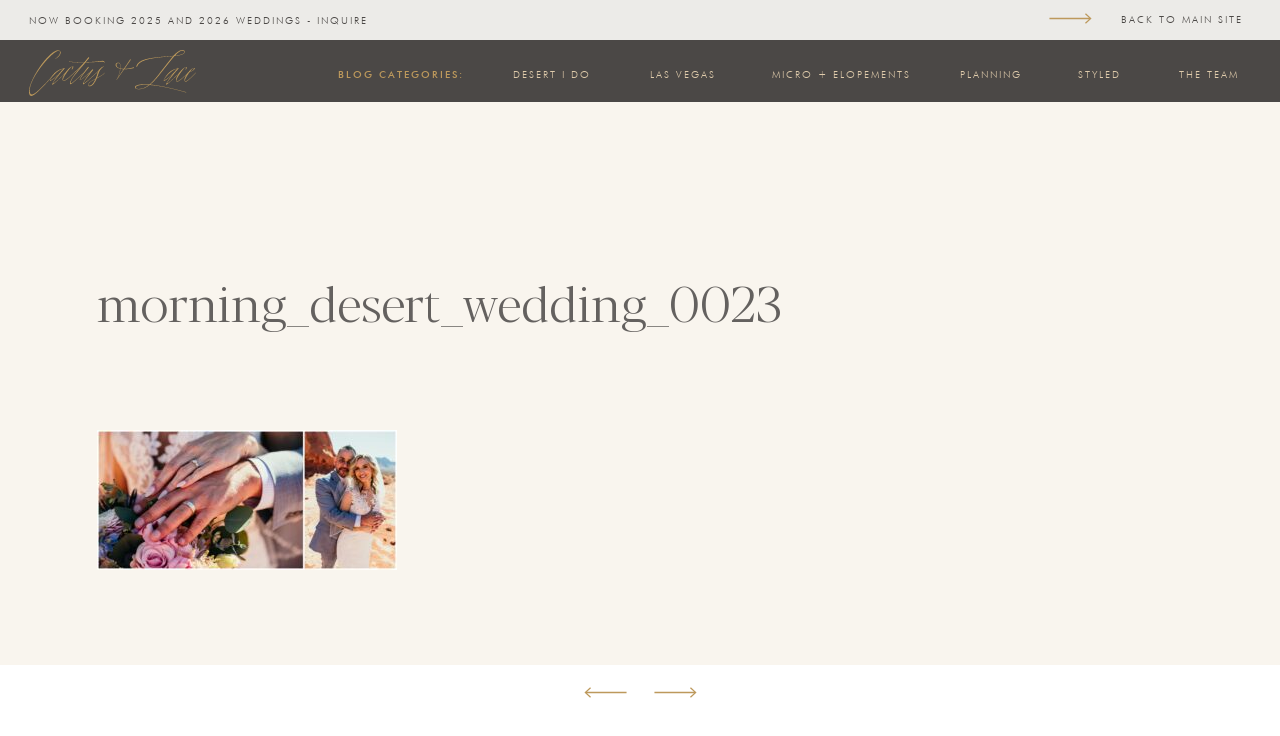

--- FILE ---
content_type: text/html; charset=UTF-8
request_url: https://cactusandlaceweddings.com/morning-desert-elopement-wedding-joshua-jen/morning_desert_wedding_0023/
body_size: 21793
content:
<!DOCTYPE html>
<html lang="en-US"
	prefix="og: https://ogp.me/ns#"  class="d">
<head>
<link rel="stylesheet" type="text/css" href="//lib.showit.co/engine/2.2.6/showit.css" />
<meta name="p:domain_verify" content="f54300e6630a66f660c6f97e6f0f76f9"/><title>morning_desert_wedding_0023 | Cactus &amp; Lace Weddings</title>

		<!-- All in One SEO 4.1.1.2 -->
		<meta property="og:site_name" content="Cactus &amp; Lace Weddings | We offer beautiful, stunning, all inclusive outdoor desert elopements. The best Las Vegas weddings at their most elegant. Customized and intimate,  held at the fabulous Valley of Fire, Nevada. We take care of everything, so you don&#039;t have to!" />
		<meta property="og:type" content="article" />
		<meta property="og:title" content="morning_desert_wedding_0023 | Cactus &amp; Lace Weddings" />
		<meta property="article:published_time" content="2024-01-23T02:59:26Z" />
		<meta property="article:modified_time" content="2024-01-23T02:59:26Z" />
		<meta name="twitter:card" content="summary" />
		<meta name="twitter:domain" content="cactusandlaceweddings.com" />
		<meta name="twitter:title" content="morning_desert_wedding_0023 | Cactus &amp; Lace Weddings" />
		<meta name="google" content="nositelinkssearchbox" />
		<script type="application/ld+json" class="aioseo-schema">
			{"@context":"https:\/\/schema.org","@graph":[{"@type":"WebSite","@id":"https:\/\/cactusandlaceweddings.com\/#website","url":"https:\/\/cactusandlaceweddings.com\/","name":"Cactus & Lace Weddings","description":"We offer beautiful, stunning, all inclusive outdoor desert elopements. The best Las Vegas weddings at their most elegant. Customized and intimate,  held at the fabulous Valley of Fire, Nevada. We take care of everything, so you don't have to!","publisher":{"@id":"https:\/\/cactusandlaceweddings.com\/#organization"}},{"@type":"Organization","@id":"https:\/\/cactusandlaceweddings.com\/#organization","name":"Cactus & Lace Weddings","url":"https:\/\/cactusandlaceweddings.com\/"},{"@type":"BreadcrumbList","@id":"https:\/\/cactusandlaceweddings.com\/morning-desert-elopement-wedding-joshua-jen\/morning_desert_wedding_0023\/#breadcrumblist","itemListElement":[{"@type":"ListItem","@id":"https:\/\/cactusandlaceweddings.com\/#listItem","position":"1","item":{"@id":"https:\/\/cactusandlaceweddings.com\/#item","name":"Home","description":"We offer beautiful, stunning, all inclusive outdoor desert elopements. The best Las Vegas weddings at their most elegant. Customized and intimate,  held at the fabulous Valley of Fire, Nevada. We take care of everything, so you don't have to!","url":"https:\/\/cactusandlaceweddings.com\/"},"nextItem":"https:\/\/cactusandlaceweddings.com\/morning-desert-elopement-wedding-joshua-jen\/morning_desert_wedding_0023\/#listItem"},{"@type":"ListItem","@id":"https:\/\/cactusandlaceweddings.com\/morning-desert-elopement-wedding-joshua-jen\/morning_desert_wedding_0023\/#listItem","position":"2","item":{"@id":"https:\/\/cactusandlaceweddings.com\/morning-desert-elopement-wedding-joshua-jen\/morning_desert_wedding_0023\/#item","name":"morning_desert_wedding_0023","url":"https:\/\/cactusandlaceweddings.com\/morning-desert-elopement-wedding-joshua-jen\/morning_desert_wedding_0023\/"},"previousItem":"https:\/\/cactusandlaceweddings.com\/#listItem"}]},{"@type":"Person","@id":"https:\/\/cactusandlaceweddings.com\/author\/cactusan\/#author","url":"https:\/\/cactusandlaceweddings.com\/author\/cactusan\/","name":"cactusan","image":{"@type":"ImageObject","@id":"https:\/\/cactusandlaceweddings.com\/morning-desert-elopement-wedding-joshua-jen\/morning_desert_wedding_0023\/#authorImage","url":"https:\/\/secure.gravatar.com\/avatar\/b02fb4994778270dc83839809f1ae877f9f5bf1109820936df1124e77f5b7692?s=96&d=mm&r=g","width":"96","height":"96","caption":"cactusan"}},{"@type":"ItemPage","@id":"https:\/\/cactusandlaceweddings.com\/morning-desert-elopement-wedding-joshua-jen\/morning_desert_wedding_0023\/#itempage","url":"https:\/\/cactusandlaceweddings.com\/morning-desert-elopement-wedding-joshua-jen\/morning_desert_wedding_0023\/","name":"morning_desert_wedding_0023 | Cactus & Lace Weddings","inLanguage":"en-US","isPartOf":{"@id":"https:\/\/cactusandlaceweddings.com\/#website"},"breadcrumb":{"@id":"https:\/\/cactusandlaceweddings.com\/morning-desert-elopement-wedding-joshua-jen\/morning_desert_wedding_0023\/#breadcrumblist"},"author":"https:\/\/cactusandlaceweddings.com\/morning-desert-elopement-wedding-joshua-jen\/morning_desert_wedding_0023\/#author","creator":"https:\/\/cactusandlaceweddings.com\/morning-desert-elopement-wedding-joshua-jen\/morning_desert_wedding_0023\/#author","datePublished":"2024-01-23T02:59:26+00:00","dateModified":"2024-01-23T02:59:26+00:00"}]}
		</script>
		<!-- All in One SEO -->

<link rel="alternate" type="application/rss+xml" title="Cactus &amp; Lace Weddings &raquo; Feed" href="https://cactusandlaceweddings.com/feed/" />
<link rel="alternate" type="application/rss+xml" title="Cactus &amp; Lace Weddings &raquo; Comments Feed" href="https://cactusandlaceweddings.com/comments/feed/" />
<link rel="alternate" type="application/rss+xml" title="Cactus &amp; Lace Weddings &raquo; morning_desert_wedding_0023 Comments Feed" href="https://cactusandlaceweddings.com/morning-desert-elopement-wedding-joshua-jen/morning_desert_wedding_0023/feed/" />
<script type="text/javascript">
/* <![CDATA[ */
window._wpemojiSettings = {"baseUrl":"https:\/\/s.w.org\/images\/core\/emoji\/16.0.1\/72x72\/","ext":".png","svgUrl":"https:\/\/s.w.org\/images\/core\/emoji\/16.0.1\/svg\/","svgExt":".svg","source":{"concatemoji":"https:\/\/cactusandlaceweddings.com\/wp-includes\/js\/wp-emoji-release.min.js?ver=6.8.3"}};
/*! This file is auto-generated */
!function(s,n){var o,i,e;function c(e){try{var t={supportTests:e,timestamp:(new Date).valueOf()};sessionStorage.setItem(o,JSON.stringify(t))}catch(e){}}function p(e,t,n){e.clearRect(0,0,e.canvas.width,e.canvas.height),e.fillText(t,0,0);var t=new Uint32Array(e.getImageData(0,0,e.canvas.width,e.canvas.height).data),a=(e.clearRect(0,0,e.canvas.width,e.canvas.height),e.fillText(n,0,0),new Uint32Array(e.getImageData(0,0,e.canvas.width,e.canvas.height).data));return t.every(function(e,t){return e===a[t]})}function u(e,t){e.clearRect(0,0,e.canvas.width,e.canvas.height),e.fillText(t,0,0);for(var n=e.getImageData(16,16,1,1),a=0;a<n.data.length;a++)if(0!==n.data[a])return!1;return!0}function f(e,t,n,a){switch(t){case"flag":return n(e,"\ud83c\udff3\ufe0f\u200d\u26a7\ufe0f","\ud83c\udff3\ufe0f\u200b\u26a7\ufe0f")?!1:!n(e,"\ud83c\udde8\ud83c\uddf6","\ud83c\udde8\u200b\ud83c\uddf6")&&!n(e,"\ud83c\udff4\udb40\udc67\udb40\udc62\udb40\udc65\udb40\udc6e\udb40\udc67\udb40\udc7f","\ud83c\udff4\u200b\udb40\udc67\u200b\udb40\udc62\u200b\udb40\udc65\u200b\udb40\udc6e\u200b\udb40\udc67\u200b\udb40\udc7f");case"emoji":return!a(e,"\ud83e\udedf")}return!1}function g(e,t,n,a){var r="undefined"!=typeof WorkerGlobalScope&&self instanceof WorkerGlobalScope?new OffscreenCanvas(300,150):s.createElement("canvas"),o=r.getContext("2d",{willReadFrequently:!0}),i=(o.textBaseline="top",o.font="600 32px Arial",{});return e.forEach(function(e){i[e]=t(o,e,n,a)}),i}function t(e){var t=s.createElement("script");t.src=e,t.defer=!0,s.head.appendChild(t)}"undefined"!=typeof Promise&&(o="wpEmojiSettingsSupports",i=["flag","emoji"],n.supports={everything:!0,everythingExceptFlag:!0},e=new Promise(function(e){s.addEventListener("DOMContentLoaded",e,{once:!0})}),new Promise(function(t){var n=function(){try{var e=JSON.parse(sessionStorage.getItem(o));if("object"==typeof e&&"number"==typeof e.timestamp&&(new Date).valueOf()<e.timestamp+604800&&"object"==typeof e.supportTests)return e.supportTests}catch(e){}return null}();if(!n){if("undefined"!=typeof Worker&&"undefined"!=typeof OffscreenCanvas&&"undefined"!=typeof URL&&URL.createObjectURL&&"undefined"!=typeof Blob)try{var e="postMessage("+g.toString()+"("+[JSON.stringify(i),f.toString(),p.toString(),u.toString()].join(",")+"));",a=new Blob([e],{type:"text/javascript"}),r=new Worker(URL.createObjectURL(a),{name:"wpTestEmojiSupports"});return void(r.onmessage=function(e){c(n=e.data),r.terminate(),t(n)})}catch(e){}c(n=g(i,f,p,u))}t(n)}).then(function(e){for(var t in e)n.supports[t]=e[t],n.supports.everything=n.supports.everything&&n.supports[t],"flag"!==t&&(n.supports.everythingExceptFlag=n.supports.everythingExceptFlag&&n.supports[t]);n.supports.everythingExceptFlag=n.supports.everythingExceptFlag&&!n.supports.flag,n.DOMReady=!1,n.readyCallback=function(){n.DOMReady=!0}}).then(function(){return e}).then(function(){var e;n.supports.everything||(n.readyCallback(),(e=n.source||{}).concatemoji?t(e.concatemoji):e.wpemoji&&e.twemoji&&(t(e.twemoji),t(e.wpemoji)))}))}((window,document),window._wpemojiSettings);
/* ]]> */
</script>
<style id='wp-emoji-styles-inline-css' type='text/css'>

	img.wp-smiley, img.emoji {
		display: inline !important;
		border: none !important;
		box-shadow: none !important;
		height: 1em !important;
		width: 1em !important;
		margin: 0 0.07em !important;
		vertical-align: -0.1em !important;
		background: none !important;
		padding: 0 !important;
	}
</style>
<link rel='stylesheet' id='wp-block-library-css' href='https://cactusandlaceweddings.com/wp-includes/css/dist/block-library/style.min.css?ver=6.8.3' type='text/css' media='all' />
<style id='classic-theme-styles-inline-css' type='text/css'>
/*! This file is auto-generated */
.wp-block-button__link{color:#fff;background-color:#32373c;border-radius:9999px;box-shadow:none;text-decoration:none;padding:calc(.667em + 2px) calc(1.333em + 2px);font-size:1.125em}.wp-block-file__button{background:#32373c;color:#fff;text-decoration:none}
</style>
<style id='global-styles-inline-css' type='text/css'>
:root{--wp--preset--aspect-ratio--square: 1;--wp--preset--aspect-ratio--4-3: 4/3;--wp--preset--aspect-ratio--3-4: 3/4;--wp--preset--aspect-ratio--3-2: 3/2;--wp--preset--aspect-ratio--2-3: 2/3;--wp--preset--aspect-ratio--16-9: 16/9;--wp--preset--aspect-ratio--9-16: 9/16;--wp--preset--color--black: #000000;--wp--preset--color--cyan-bluish-gray: #abb8c3;--wp--preset--color--white: #ffffff;--wp--preset--color--pale-pink: #f78da7;--wp--preset--color--vivid-red: #cf2e2e;--wp--preset--color--luminous-vivid-orange: #ff6900;--wp--preset--color--luminous-vivid-amber: #fcb900;--wp--preset--color--light-green-cyan: #7bdcb5;--wp--preset--color--vivid-green-cyan: #00d084;--wp--preset--color--pale-cyan-blue: #8ed1fc;--wp--preset--color--vivid-cyan-blue: #0693e3;--wp--preset--color--vivid-purple: #9b51e0;--wp--preset--gradient--vivid-cyan-blue-to-vivid-purple: linear-gradient(135deg,rgba(6,147,227,1) 0%,rgb(155,81,224) 100%);--wp--preset--gradient--light-green-cyan-to-vivid-green-cyan: linear-gradient(135deg,rgb(122,220,180) 0%,rgb(0,208,130) 100%);--wp--preset--gradient--luminous-vivid-amber-to-luminous-vivid-orange: linear-gradient(135deg,rgba(252,185,0,1) 0%,rgba(255,105,0,1) 100%);--wp--preset--gradient--luminous-vivid-orange-to-vivid-red: linear-gradient(135deg,rgba(255,105,0,1) 0%,rgb(207,46,46) 100%);--wp--preset--gradient--very-light-gray-to-cyan-bluish-gray: linear-gradient(135deg,rgb(238,238,238) 0%,rgb(169,184,195) 100%);--wp--preset--gradient--cool-to-warm-spectrum: linear-gradient(135deg,rgb(74,234,220) 0%,rgb(151,120,209) 20%,rgb(207,42,186) 40%,rgb(238,44,130) 60%,rgb(251,105,98) 80%,rgb(254,248,76) 100%);--wp--preset--gradient--blush-light-purple: linear-gradient(135deg,rgb(255,206,236) 0%,rgb(152,150,240) 100%);--wp--preset--gradient--blush-bordeaux: linear-gradient(135deg,rgb(254,205,165) 0%,rgb(254,45,45) 50%,rgb(107,0,62) 100%);--wp--preset--gradient--luminous-dusk: linear-gradient(135deg,rgb(255,203,112) 0%,rgb(199,81,192) 50%,rgb(65,88,208) 100%);--wp--preset--gradient--pale-ocean: linear-gradient(135deg,rgb(255,245,203) 0%,rgb(182,227,212) 50%,rgb(51,167,181) 100%);--wp--preset--gradient--electric-grass: linear-gradient(135deg,rgb(202,248,128) 0%,rgb(113,206,126) 100%);--wp--preset--gradient--midnight: linear-gradient(135deg,rgb(2,3,129) 0%,rgb(40,116,252) 100%);--wp--preset--font-size--small: 13px;--wp--preset--font-size--medium: 20px;--wp--preset--font-size--large: 36px;--wp--preset--font-size--x-large: 42px;--wp--preset--spacing--20: 0.44rem;--wp--preset--spacing--30: 0.67rem;--wp--preset--spacing--40: 1rem;--wp--preset--spacing--50: 1.5rem;--wp--preset--spacing--60: 2.25rem;--wp--preset--spacing--70: 3.38rem;--wp--preset--spacing--80: 5.06rem;--wp--preset--shadow--natural: 6px 6px 9px rgba(0, 0, 0, 0.2);--wp--preset--shadow--deep: 12px 12px 50px rgba(0, 0, 0, 0.4);--wp--preset--shadow--sharp: 6px 6px 0px rgba(0, 0, 0, 0.2);--wp--preset--shadow--outlined: 6px 6px 0px -3px rgba(255, 255, 255, 1), 6px 6px rgba(0, 0, 0, 1);--wp--preset--shadow--crisp: 6px 6px 0px rgba(0, 0, 0, 1);}:where(.is-layout-flex){gap: 0.5em;}:where(.is-layout-grid){gap: 0.5em;}body .is-layout-flex{display: flex;}.is-layout-flex{flex-wrap: wrap;align-items: center;}.is-layout-flex > :is(*, div){margin: 0;}body .is-layout-grid{display: grid;}.is-layout-grid > :is(*, div){margin: 0;}:where(.wp-block-columns.is-layout-flex){gap: 2em;}:where(.wp-block-columns.is-layout-grid){gap: 2em;}:where(.wp-block-post-template.is-layout-flex){gap: 1.25em;}:where(.wp-block-post-template.is-layout-grid){gap: 1.25em;}.has-black-color{color: var(--wp--preset--color--black) !important;}.has-cyan-bluish-gray-color{color: var(--wp--preset--color--cyan-bluish-gray) !important;}.has-white-color{color: var(--wp--preset--color--white) !important;}.has-pale-pink-color{color: var(--wp--preset--color--pale-pink) !important;}.has-vivid-red-color{color: var(--wp--preset--color--vivid-red) !important;}.has-luminous-vivid-orange-color{color: var(--wp--preset--color--luminous-vivid-orange) !important;}.has-luminous-vivid-amber-color{color: var(--wp--preset--color--luminous-vivid-amber) !important;}.has-light-green-cyan-color{color: var(--wp--preset--color--light-green-cyan) !important;}.has-vivid-green-cyan-color{color: var(--wp--preset--color--vivid-green-cyan) !important;}.has-pale-cyan-blue-color{color: var(--wp--preset--color--pale-cyan-blue) !important;}.has-vivid-cyan-blue-color{color: var(--wp--preset--color--vivid-cyan-blue) !important;}.has-vivid-purple-color{color: var(--wp--preset--color--vivid-purple) !important;}.has-black-background-color{background-color: var(--wp--preset--color--black) !important;}.has-cyan-bluish-gray-background-color{background-color: var(--wp--preset--color--cyan-bluish-gray) !important;}.has-white-background-color{background-color: var(--wp--preset--color--white) !important;}.has-pale-pink-background-color{background-color: var(--wp--preset--color--pale-pink) !important;}.has-vivid-red-background-color{background-color: var(--wp--preset--color--vivid-red) !important;}.has-luminous-vivid-orange-background-color{background-color: var(--wp--preset--color--luminous-vivid-orange) !important;}.has-luminous-vivid-amber-background-color{background-color: var(--wp--preset--color--luminous-vivid-amber) !important;}.has-light-green-cyan-background-color{background-color: var(--wp--preset--color--light-green-cyan) !important;}.has-vivid-green-cyan-background-color{background-color: var(--wp--preset--color--vivid-green-cyan) !important;}.has-pale-cyan-blue-background-color{background-color: var(--wp--preset--color--pale-cyan-blue) !important;}.has-vivid-cyan-blue-background-color{background-color: var(--wp--preset--color--vivid-cyan-blue) !important;}.has-vivid-purple-background-color{background-color: var(--wp--preset--color--vivid-purple) !important;}.has-black-border-color{border-color: var(--wp--preset--color--black) !important;}.has-cyan-bluish-gray-border-color{border-color: var(--wp--preset--color--cyan-bluish-gray) !important;}.has-white-border-color{border-color: var(--wp--preset--color--white) !important;}.has-pale-pink-border-color{border-color: var(--wp--preset--color--pale-pink) !important;}.has-vivid-red-border-color{border-color: var(--wp--preset--color--vivid-red) !important;}.has-luminous-vivid-orange-border-color{border-color: var(--wp--preset--color--luminous-vivid-orange) !important;}.has-luminous-vivid-amber-border-color{border-color: var(--wp--preset--color--luminous-vivid-amber) !important;}.has-light-green-cyan-border-color{border-color: var(--wp--preset--color--light-green-cyan) !important;}.has-vivid-green-cyan-border-color{border-color: var(--wp--preset--color--vivid-green-cyan) !important;}.has-pale-cyan-blue-border-color{border-color: var(--wp--preset--color--pale-cyan-blue) !important;}.has-vivid-cyan-blue-border-color{border-color: var(--wp--preset--color--vivid-cyan-blue) !important;}.has-vivid-purple-border-color{border-color: var(--wp--preset--color--vivid-purple) !important;}.has-vivid-cyan-blue-to-vivid-purple-gradient-background{background: var(--wp--preset--gradient--vivid-cyan-blue-to-vivid-purple) !important;}.has-light-green-cyan-to-vivid-green-cyan-gradient-background{background: var(--wp--preset--gradient--light-green-cyan-to-vivid-green-cyan) !important;}.has-luminous-vivid-amber-to-luminous-vivid-orange-gradient-background{background: var(--wp--preset--gradient--luminous-vivid-amber-to-luminous-vivid-orange) !important;}.has-luminous-vivid-orange-to-vivid-red-gradient-background{background: var(--wp--preset--gradient--luminous-vivid-orange-to-vivid-red) !important;}.has-very-light-gray-to-cyan-bluish-gray-gradient-background{background: var(--wp--preset--gradient--very-light-gray-to-cyan-bluish-gray) !important;}.has-cool-to-warm-spectrum-gradient-background{background: var(--wp--preset--gradient--cool-to-warm-spectrum) !important;}.has-blush-light-purple-gradient-background{background: var(--wp--preset--gradient--blush-light-purple) !important;}.has-blush-bordeaux-gradient-background{background: var(--wp--preset--gradient--blush-bordeaux) !important;}.has-luminous-dusk-gradient-background{background: var(--wp--preset--gradient--luminous-dusk) !important;}.has-pale-ocean-gradient-background{background: var(--wp--preset--gradient--pale-ocean) !important;}.has-electric-grass-gradient-background{background: var(--wp--preset--gradient--electric-grass) !important;}.has-midnight-gradient-background{background: var(--wp--preset--gradient--midnight) !important;}.has-small-font-size{font-size: var(--wp--preset--font-size--small) !important;}.has-medium-font-size{font-size: var(--wp--preset--font-size--medium) !important;}.has-large-font-size{font-size: var(--wp--preset--font-size--large) !important;}.has-x-large-font-size{font-size: var(--wp--preset--font-size--x-large) !important;}
:where(.wp-block-post-template.is-layout-flex){gap: 1.25em;}:where(.wp-block-post-template.is-layout-grid){gap: 1.25em;}
:where(.wp-block-columns.is-layout-flex){gap: 2em;}:where(.wp-block-columns.is-layout-grid){gap: 2em;}
:root :where(.wp-block-pullquote){font-size: 1.5em;line-height: 1.6;}
</style>
<link rel='stylesheet' id='pub-style-css' href='https://cactusandlaceweddings.com/wp-content/themes/showit/pubs/e9gu2k3hsburiz-avkkprg/20250120210752S64ynxx/assets/pub.css?ver=1737407278' type='text/css' media='all' />
<script type="text/javascript" src="https://cactusandlaceweddings.com/wp-includes/js/jquery/jquery.min.js?ver=3.7.1" id="jquery-core-js"></script>
<script type="text/javascript" id="jquery-core-js-after">
/* <![CDATA[ */
$ = jQuery;
/* ]]> */
</script>
<script type="text/javascript" src="https://cactusandlaceweddings.com/wp-content/themes/showit/pubs/e9gu2k3hsburiz-avkkprg/20250120210752S64ynxx/assets/pub.js?ver=1737407278" id="pub-script-js"></script>
<link rel="https://api.w.org/" href="https://cactusandlaceweddings.com/wp-json/" /><link rel="alternate" title="JSON" type="application/json" href="https://cactusandlaceweddings.com/wp-json/wp/v2/media/11753" /><link rel="EditURI" type="application/rsd+xml" title="RSD" href="https://cactusandlaceweddings.com/xmlrpc.php?rsd" />
<link rel='shortlink' href='https://cactusandlaceweddings.com/?p=11753' />
<link rel="alternate" title="oEmbed (JSON)" type="application/json+oembed" href="https://cactusandlaceweddings.com/wp-json/oembed/1.0/embed?url=https%3A%2F%2Fcactusandlaceweddings.com%2Fmorning-desert-elopement-wedding-joshua-jen%2Fmorning_desert_wedding_0023%2F" />
<link rel="alternate" title="oEmbed (XML)" type="text/xml+oembed" href="https://cactusandlaceweddings.com/wp-json/oembed/1.0/embed?url=https%3A%2F%2Fcactusandlaceweddings.com%2Fmorning-desert-elopement-wedding-joshua-jen%2Fmorning_desert_wedding_0023%2F&#038;format=xml" />

<meta charset="UTF-8" />
<meta name="viewport" content="width=device-width, initial-scale=1" />
<link rel="icon" type="image/png" href="//static.showit.co/200/ikUqANXLRe--GYLw_jlYDw/138137/favicon.png" />
<link rel="preconnect" href="https://static.showit.co" />
<meta property="fb:app_id" content="2517206611848621" />


<style>
@font-face{font-family:Futura Med;src:url('//static.showit.co/file/GWyiZjsDR-SqfnDzDQnK9w/shared/futura-medium_1.woff');}
@font-face{font-family:Futura Light;src:url('//static.showit.co/file/qJPSCwTkRDC3H4B_Gkk7OA/shared/futura-light.woff');}
@font-face{font-family:Gotham;src:url('//static.showit.co/file/I5vkQap7SSenw-9_jFECKA/shared/gothampro.woff');}
@font-face{font-family:Blacker;src:url('//static.showit.co/file/87byN7nNTqmnIug7VZKbOA/shared/blackerprodis-lt.woff');}
@font-face{font-family:Script;src:url('//static.showit.co/file/9dJmGVuIQT2ZEBZqCGGyNA/shared/californiapalmsscript-regular.woff');}
@font-face{font-family:Freight Sans;src:url('//static.showit.co/file/g2-y7Of5Swm-f5A6tixCnA/shared/freight-sans-book_1.woff');}
</style>
<script id="init_data" type="application/json">
{"mobile":{"w":320,"bgMediaType":"none","bgFillType":"color","bgColor":"colors-7"},"desktop":{"w":1200,"defaultTrIn":{"type":"fade"},"defaultTrOut":{"type":"fade"},"bgColor":"colors-7","bgMediaType":"none","bgFillType":"color"},"sid":"e9gu2k3hsburiz-avkkprg","break":768,"assetURL":"//static.showit.co","contactFormId":"138137/263640","cfAction":"aHR0cHM6Ly9jbGllbnRzZXJ2aWNlLnNob3dpdC5jby9jb250YWN0Zm9ybQ==","sgAction":"aHR0cHM6Ly9jbGllbnRzZXJ2aWNlLnNob3dpdC5jby9zb2NpYWxncmlk","blockData":[{"slug":"mobile-sticky-nav","visible":"m","states":[],"d":{"h":400,"w":1200,"bgFillType":"color","bgColor":"#FFFFFF","bgMediaType":"none"},"m":{"h":59,"w":320,"locking":{"side":"t"},"bgFillType":"color","bgColor":"colors-1","bgMediaType":"none"}},{"slug":"blog-sticky-menu","visible":"d","states":[],"d":{"h":102,"w":1200,"locking":{"side":"t"},"bgFillType":"color","bgColor":"colors-0","bgMediaType":"none"},"m":{"h":200,"w":320,"bgFillType":"color","bgColor":"colors-7","bgMediaType":"none"}},{"slug":"post-content","visible":"a","states":[],"d":{"h":580,"w":1200,"nature":"dH","bgFillType":"color","bgColor":"#dfcbab:20","bgMediaType":"none"},"m":{"h":549,"w":320,"nature":"dH","bgFillType":"color","bgColor":"#dfcbab:20","bgMediaType":"none"}},{"slug":"post-navigation","visible":"a","states":[],"d":{"h":55,"w":1200,"bgFillType":"color","bgColor":"colors-7","bgMediaType":"none"},"m":{"h":51,"w":320,"bgFillType":"color","bgColor":"colors-7","bgMediaType":"none"}},{"slug":"planning-tips-posts","visible":"a","states":[{"d":{"bgFillType":"color","bgColor":"#000000:0","bgMediaType":"none"},"m":{"bgFillType":"color","bgColor":"#000000:0","bgMediaType":"none"},"slug":"view-1"},{"d":{"bgFillType":"color","bgColor":"#000000:0","bgMediaType":"none"},"m":{"bgFillType":"color","bgColor":"#000000:0","bgMediaType":"none"},"slug":"view-2"},{"d":{"bgFillType":"color","bgColor":"#000000:0","bgMediaType":"none"},"m":{"bgFillType":"color","bgColor":"#000000:0","bgMediaType":"none"},"slug":"view-3"}],"d":{"h":961,"w":1200,"nature":"dH","bgFillType":"color","bgColor":"colors-5:20","bgMediaType":"none"},"m":{"h":1886,"w":320,"nature":"dH","bgFillType":"color","bgColor":"colors-3:40","bgMediaType":"none"},"wpPostLookup":true,"stateTrans":[{},{},{}]},{"slug":"youtube-channel-canvas","visible":"a","states":[],"d":{"h":489,"w":1200,"locking":{},"bgFillType":"color","bgColor":"colors-2:5","bgMediaType":"none"},"m":{"h":795,"w":320,"locking":{},"bgFillType":"color","bgColor":"colors-2:5","bgMediaType":"none"}},{"slug":"follow-on-instagram","visible":"a","states":[],"d":{"h":167,"w":1200,"bgFillType":"color","bgColor":"colors-5:50","bgMediaType":"none"},"m":{"h":236,"w":320,"bgFillType":"color","bgColor":"colors-5:50","bgMediaType":"none"}},{"slug":"instagram-carousel","visible":"a","states":[],"d":{"h":278,"w":1200,"bgFillType":"color","bgColor":"colors-7","bgMediaType":"none"},"m":{"h":169,"w":320,"bgFillType":"color","bgColor":"colors-7","bgMediaType":"none"}},{"slug":"top-footer","visible":"a","states":[],"d":{"h":355,"w":1200,"locking":{},"bgFillType":"color","bgColor":"colors-2:5","bgMediaType":"none"},"m":{"h":1267,"w":320,"locking":{},"bgFillType":"color","bgColor":"colors-2:5","bgMediaType":"none"}},{"slug":"footer","visible":"a","states":[],"d":{"h":305,"w":1200,"bgFillType":"color","bgColor":"colors-0","bgMediaType":"none"},"m":{"h":418,"w":320,"bgFillType":"color","bgColor":"colors-0","bgMediaType":"none"}},{"slug":"mobile-menu","visible":"m","states":[{"d":{"bgFillType":"color","bgColor":"#000000:0","bgMediaType":"none"},"m":{"bgFillType":"color","bgColor":"#000000:0","bgMediaType":"none"},"slug":"view-1"},{"d":{"bgFillType":"color","bgColor":"#000000:0","bgMediaType":"none"},"m":{"bgFillType":"color","bgColor":"#000000:0","bgMediaType":"none"},"slug":"view-2"}],"d":{"h":200,"w":1200,"bgFillType":"color","bgColor":"colors-7","bgMediaType":"none"},"m":{"h":600,"w":320,"locking":{"side":"t"},"bgFillType":"color","bgColor":"colors-7:90","bgMediaType":"none"},"stateTrans":[{},{}]}],"elementData":[{"type":"svg","visible":"a","id":"mobile-sticky-nav_0","blockId":"mobile-sticky-nav","m":{"x":15,"y":10,"w":148,"h":41,"a":0},"d":{"x":180,"y":84,"w":840,"h":232,"a":0},"c":{"key":"w9qrv1UZQlK0t48O-mKAMg/shared/cactus_and_lace-03.svg","aspect_ratio":3.61446}},{"type":"text","visible":"a","id":"mobile-sticky-nav_1","blockId":"mobile-sticky-nav","m":{"x":251,"y":13,"w":48,"h":24,"a":0},"d":{"x":463,"y":246,"w":258,"h":24,"a":0}},{"type":"icon","visible":"a","id":"mobile-sticky-nav_2","blockId":"mobile-sticky-nav","m":{"x":249,"y":12,"w":50,"h":50,"a":0},"d":{"x":550,"y":150,"w":100,"h":100,"a":0},"pc":[{"type":"show","block":"mobile-menu"},{"type":"hide","block":"mobile-sticky-nav"}]},{"type":"svg","visible":"a","id":"blog-sticky-menu_0","blockId":"blog-sticky-menu","m":{"x":48,"y":76,"w":224,"h":49,"a":0},"d":{"x":3,"y":50,"w":218,"h":46,"a":0,"lockH":"l"},"c":{"key":"Zz03g9hRTyqAzRAI5ACqyQ/shared/cactus_and_lace-02.svg","aspect_ratio":3.61446}},{"type":"text","visible":"a","id":"blog-sticky-menu_1","blockId":"blog-sticky-menu","m":{"x":109,"y":92,"w":102,"h":17,"a":0},"d":{"x":416,"y":66,"w":112,"h":16,"a":0,"lockH":"r"}},{"type":"text","visible":"a","id":"blog-sticky-menu_2","blockId":"blog-sticky-menu","m":{"x":109,"y":92,"w":102,"h":17,"a":0},"d":{"x":546,"y":66,"w":113,"h":16,"a":0,"lockH":"r"}},{"type":"text","visible":"a","id":"blog-sticky-menu_3","blockId":"blog-sticky-menu","m":{"x":109,"y":92,"w":102,"h":17,"a":0},"d":{"x":677,"y":66,"w":169,"h":16,"a":0,"lockH":"r"}},{"type":"text","visible":"a","id":"blog-sticky-menu_4","blockId":"blog-sticky-menu","m":{"x":109,"y":92,"w":102,"h":17,"a":0},"d":{"x":865,"y":66,"w":91,"h":16,"a":0,"lockH":"r"}},{"type":"svg","visible":"a","id":"blog-sticky-menu_5","blockId":"blog-sticky-menu","m":{"x":48,"y":28,"w":224,"h":144,"a":0},"d":{"x":1162,"y":11,"w":28,"h":18,"a":19,"o":25,"lockH":"r"},"c":{"key":"p909zmXMQeeBhZp_9SG6sg/shared/kinhaven_elements-18.svg","aspect_ratio":1.56}},{"type":"simple","visible":"a","id":"blog-sticky-menu_6","blockId":"blog-sticky-menu","m":{"x":48,"y":30,"w":224,"h":140,"a":0},"d":{"x":-7,"y":0,"w":1213,"h":40,"a":0,"lockH":"s","lockV":"t"}},{"type":"text","visible":"a","id":"blog-sticky-menu_7","blockId":"blog-sticky-menu","m":{"x":109,"y":92,"w":102,"h":17,"a":0},"d":{"x":29,"y":12,"w":590,"h":18,"a":0,"lockH":"l","lockV":"t"}},{"type":"text","visible":"a","id":"blog-sticky-menu_8","blockId":"blog-sticky-menu","m":{"x":109,"y":92,"w":102,"h":17,"a":0},"d":{"x":927,"y":11,"w":236,"h":24,"a":0,"lockH":"r","lockV":"t"}},{"type":"text","visible":"a","id":"blog-sticky-menu_9","blockId":"blog-sticky-menu","m":{"x":109,"y":92,"w":102,"h":17,"a":0},"d":{"x":244,"y":66,"w":154,"h":16,"a":0,"lockH":"r"}},{"type":"text","visible":"a","id":"blog-sticky-menu_10","blockId":"blog-sticky-menu","m":{"x":109,"y":92,"w":102,"h":17,"a":0},"d":{"x":974,"y":66,"w":91,"h":16,"a":0,"lockH":"r"}},{"type":"text","visible":"a","id":"blog-sticky-menu_11","blockId":"blog-sticky-menu","m":{"x":109,"y":92,"w":102,"h":17,"a":0},"d":{"x":1083,"y":66,"w":91,"h":16,"a":0,"lockH":"r"}},{"type":"icon","visible":"a","id":"blog-sticky-menu_12","blockId":"blog-sticky-menu","m":{"x":135,"y":75,"w":50,"h":50,"a":0},"d":{"x":961,"y":-9,"w":59,"h":55,"a":0,"lockH":"r","lockV":"t"}},{"type":"text","visible":"a","id":"post-content_0","blockId":"post-content","m":{"x":13,"y":329,"w":295,"h":170,"a":0},"d":{"x":57,"y":430,"w":1086,"h":82,"a":0}},{"type":"text","visible":"a","id":"post-content_1","blockId":"post-content","m":{"x":15,"y":179,"w":290,"h":68,"a":0},"d":{"x":57,"y":271,"w":1086,"h":77,"a":0}},{"type":"text","visible":"a","id":"post-content_2","blockId":"post-content","m":{"x":20,"y":111,"w":282,"h":69,"a":0},"d":{"x":57,"y":146,"w":594,"h":128,"a":0}},{"type":"icon","visible":"a","id":"post-navigation_0","blockId":"post-navigation","m":{"x":105,"y":1,"w":50,"h":50,"a":179},"d":{"x":536,"y":0,"w":59,"h":55,"a":180},"pc":[{"type":"gallery","action":"next","channel":"2"}]},{"type":"icon","visible":"a","id":"post-navigation_1","blockId":"post-navigation","m":{"x":165,"y":1,"w":50,"h":50,"a":0},"d":{"x":606,"y":0,"w":59,"h":55,"a":0},"pc":[{"type":"gallery","action":"next","channel":"2"}]},{"type":"text","visible":"a","id":"post-navigation_2","blockId":"post-navigation","m":{"x":2,"y":5,"w":159,"h":41,"a":0},"d":{"x":0,"y":1,"w":597,"h":56,"a":0,"o":0}},{"type":"text","visible":"a","id":"post-navigation_3","blockId":"post-navigation","m":{"x":164,"y":5,"w":159,"h":41,"a":0},"d":{"x":610,"y":1,"w":597,"h":56,"a":0,"o":0}},{"type":"text","visible":"a","id":"planning-tips-posts_0","blockId":"planning-tips-posts","m":{"x":0,"y":1809,"w":320,"h":18,"a":0},"d":{"x":433,"y":862,"w":335,"h":19,"a":0}},{"type":"simple","visible":"a","id":"planning-tips-posts_1","blockId":"planning-tips-posts","m":{"x":86,"y":1837,"w":148,"h":1,"a":0},"d":{"x":526,"y":894,"w":148,"h":1,"a":0}},{"type":"text","visible":"a","id":"planning-tips-posts_2","blockId":"planning-tips-posts","m":{"x":35,"y":23,"w":252,"h":125,"a":0},"d":{"x":46,"y":80,"w":493,"h":134,"a":0,"lockV":"b"}},{"type":"graphic","visible":"a","id":"planning-tips-posts_view-1_0","blockId":"planning-tips-posts","m":{"x":20,"y":769,"w":281,"h":376,"a":0},"d":{"x":30,"y":413,"w":281,"h":376,"a":0},"c":{"key":"ubW0-Z8_RDKj48PmnR8Dvg/shared/eunice_louie_2020-ceremony_cake-0004.jpg","aspect_ratio":0.66673}},{"type":"text","visible":"a","id":"planning-tips-posts_view-1_1","blockId":"planning-tips-posts","m":{"x":20,"y":1164,"w":281,"h":48,"a":0},"d":{"x":31,"y":327,"w":305,"h":69,"a":0}},{"type":"text","visible":"a","id":"planning-tips-posts_view-2_0","blockId":"planning-tips-posts","m":{"x":11,"y":673,"w":295,"h":72,"a":0},"d":{"x":433,"y":733,"w":335,"h":103,"a":0}},{"type":"graphic","visible":"a","id":"planning-tips-posts_view-2_1","blockId":"planning-tips-posts","m":{"x":0,"y":223,"w":320,"h":428,"a":0},"d":{"x":424,"y":243,"w":353,"h":472,"a":0},"c":{"key":"oASCoWQaSZmqsQrSAGPYDQ/shared/eric_and_krystal705.jpg","aspect_ratio":0.66571}},{"type":"graphic","visible":"a","id":"planning-tips-posts_view-3_0","blockId":"planning-tips-posts","m":{"x":20,"y":1235,"w":281,"h":376,"a":0},"d":{"x":891,"y":416,"w":281,"h":376,"a":0},"c":{"key":"sikbSUx_SR-6H_Nfam7rcQ/shared/monica_kevin_2020-portraits-0114.jpg","aspect_ratio":0.66575}},{"type":"text","visible":"a","id":"planning-tips-posts_view-3_1","blockId":"planning-tips-posts","m":{"x":20,"y":1690,"w":281,"h":48,"a":0},"d":{"x":889,"y":330,"w":284,"h":68,"a":0}},{"type":"text","visible":"a","id":"planning-tips-posts_view-3_2","blockId":"planning-tips-posts","m":{"x":27,"y":1624,"w":258,"h":42,"a":0},"d":{"x":889,"y":275,"w":258,"h":42,"a":0}},{"type":"text","visible":"a","id":"planning-tips-posts_4","blockId":"planning-tips-posts","m":{"x":-1,"y":93,"w":320,"h":116,"a":-5},"d":{"x":48,"y":168,"w":352,"h":128,"a":-5}},{"type":"graphic","visible":"a","id":"youtube-channel-canvas_0","blockId":"youtube-channel-canvas","m":{"x":3,"y":121,"w":317,"h":257,"a":0},"d":{"x":90,"y":114,"w":437,"h":282,"a":0},"c":{"key":"cGdrP0P0TUmoH2rH3ZvEkg/shared/carlos_vania_2020-neon_museum-0035.jpg","aspect_ratio":1.50013}},{"type":"simple","visible":"a","id":"youtube-channel-canvas_1","blockId":"youtube-channel-canvas","m":{"x":32,"y":431,"w":256,"h":1,"a":0},"d":{"x":90,"y":342,"w":256,"h":1,"a":0}},{"type":"text","visible":"a","id":"youtube-channel-canvas_2","blockId":"youtube-channel-canvas","m":{"x":31,"y":403,"w":258,"h":24,"a":0},"d":{"x":83,"y":317,"w":258,"h":24,"a":0}},{"type":"text","visible":"a","id":"youtube-channel-canvas_3","blockId":"youtube-channel-canvas","m":{"x":30,"y":444,"w":260,"h":22,"a":0},"d":{"x":83,"y":355,"w":260,"h":22,"a":0}},{"type":"simple","visible":"a","id":"youtube-channel-canvas_4","blockId":"youtube-channel-canvas","m":{"x":0,"y":0,"w":320,"h":47,"a":0},"d":{"x":830,"y":-59,"w":379,"h":59,"a":0,"lockH":"r"}},{"type":"text","visible":"a","id":"youtube-channel-canvas_5","blockId":"youtube-channel-canvas","m":{"x":7,"y":14,"w":306,"h":27,"a":0},"d":{"x":867,"y":-40,"w":306,"h":27,"a":0,"lockH":"r"}},{"type":"text","visible":"a","id":"youtube-channel-canvas_6","blockId":"youtube-channel-canvas","m":{"x":13,"y":597,"w":295,"h":162,"a":0},"d":{"x":629,"y":196,"w":481,"h":157,"a":0,"lockV":"b"}},{"type":"text","visible":"a","id":"youtube-channel-canvas_7","blockId":"youtube-channel-canvas","m":{"x":-1,"y":513,"w":320,"h":78,"a":0},"d":{"x":564,"y":115,"w":610,"h":76,"a":0,"lockV":"b"}},{"type":"text","visible":"a","id":"youtube-channel-canvas_8","blockId":"youtube-channel-canvas","m":{"x":2,"y":61,"w":251,"h":99,"a":-5},"d":{"x":36,"y":72,"w":251,"h":99,"a":351}},{"type":"icon","visible":"a","id":"youtube-channel-canvas_9","blockId":"youtube-channel-canvas","m":{"x":110,"y":200,"w":100,"h":100,"a":0},"d":{"x":267,"y":177,"w":100,"h":100,"a":0}},{"type":"text","visible":"d","id":"follow-on-instagram_0","blockId":"follow-on-instagram","m":{"x":0,"y":181,"w":320,"h":34,"a":0},"d":{"x":797,"y":93,"w":362,"h":39,"a":0,"lockH":"r"}},{"type":"text","visible":"d","id":"follow-on-instagram_1","blockId":"follow-on-instagram","m":{"x":0,"y":39,"w":320,"h":34,"a":0},"d":{"x":797,"y":43,"w":362,"h":39,"a":0,"lockH":"r"}},{"type":"simple","visible":"d","id":"follow-on-instagram_2","blockId":"follow-on-instagram","m":{"x":48,"y":30,"w":224,"h":140,"a":0},"d":{"x":520,"y":16,"w":1,"h":135,"a":0,"lockH":"l"}},{"type":"simple","visible":"a","id":"follow-on-instagram_3","blockId":"follow-on-instagram","m":{"x":28,"y":-21,"w":265,"h":48,"a":0},"d":{"x":468,"y":-59,"w":265,"h":59,"a":0}},{"type":"text","visible":"a","id":"follow-on-instagram_4","blockId":"follow-on-instagram","m":{"x":69,"y":-6,"w":183,"h":19,"a":0},"d":{"x":509,"y":-37,"w":183,"h":19,"a":0}},{"type":"text","visible":"a","id":"follow-on-instagram_5","blockId":"follow-on-instagram","m":{"x":0,"y":121,"w":320,"h":30,"a":0},"d":{"x":62,"y":55,"w":416,"h":39,"a":0,"lockH":"l"}},{"type":"text","visible":"a","id":"follow-on-instagram_6","blockId":"follow-on-instagram","m":{"x":56,"y":160,"w":208,"h":28,"a":0},"d":{"x":62,"y":95,"w":208,"h":28,"a":0,"lockH":"l"}},{"type":"text","visible":"a","id":"follow-on-instagram_7","blockId":"follow-on-instagram","m":{"x":19,"y":57,"w":283,"h":59,"a":0},"d":{"x":250,"y":73,"w":228,"h":50,"a":0,"lockH":"l"}},{"type":"gallery","visible":"a","id":"instagram-carousel_0","blockId":"instagram-carousel","m":{"x":-52,"y":5,"w":585,"h":159,"a":0,"g":{"aa":8,"dots":true}},"d":{"x":0,"y":14,"w":1200,"h":250,"a":0,"lockH":"s","g":{"aa":6,"preload":10,"dots":true}},"imgs":[{"key":"Q9oRY5vaRPK7-pID1_cekw/138137/website_update_2021-ig_squares-0009.jpg","ar":1},{"key":"mYqcpbJwTYSaiWCrXdPYQQ/138137/website_update_2021-ig_squares-0007.jpg","ar":1},{"key":"h3SAwXuZT9SUG5xVFXiIXA/138137/website_update_2021-ig_squares-0006.jpg","ar":1},{"key":"QQC_xsSMQUKNXmF0MmtgWw/138137/website_update_2021-ig_squares-0008.jpg","ar":1},{"key":"nd2fzqEQTyOBvtG_JhwRWw/138137/website_update_2021-ig_squares-0005.jpg","ar":1},{"key":"0yO9r2_hSXKf6xiW7NlnuQ/138137/website_update_2021-ig_squares-0004.jpg","ar":1},{"key":"iicKLA8oQQSMXjMRPl13_w/138137/website_update_2021-ig_squares-0003.jpg","ar":1},{"key":"3E9PnW-lSOqMU5LWKi-2dQ/138137/website_update_2021-0001.jpg","ar":1},{"key":"LsANmwCYSD2iT3CLJ1qCQA/138137/website_update_2021-ig_squares-0002.jpg","ar":1},{"key":"j5-XRLVaSuC0Uhv1YI5IFQ/138137/website_update_2021-ig_squares-0010.jpg","ar":1},{"key":"JUGlqrSrTgSnJIntLWfguA/138137/website_update_2021-ig_squares-0009.jpg","ar":1},{"key":"GbfOyup_TKm3bRsJFryXTw/138137/website_update_2021-ig_squares-0014.jpg","ar":1},{"key":"6Mzssp_QRhq6qOHfc3bNTg/138137/website_update_2021-ig_squares-0012.jpg","ar":1},{"key":"A202_kdcR9-fvu8mqac6KA/138137/website_update_2021-ig_squares-0013.jpg","ar":1},{"key":"21iFnsmwRhq5WgGwnJBTmA/138137/website_update_2021-ig_squares-0015.jpg","ar":1},{"key":"3N91yO8yTL2k7-rF9hKeWw/138137/website_update_2021-ig_squares-0011.jpg","ar":1},{"key":"3E9PnW-lSOqMU5LWKi-2dQ/138137/website_update_2021-0001.jpg","ar":1},{"key":"LsANmwCYSD2iT3CLJ1qCQA/138137/website_update_2021-ig_squares-0002.jpg","ar":1},{"key":"iicKLA8oQQSMXjMRPl13_w/138137/website_update_2021-ig_squares-0003.jpg","ar":1},{"key":"0yO9r2_hSXKf6xiW7NlnuQ/138137/website_update_2021-ig_squares-0004.jpg","ar":1},{"key":"nd2fzqEQTyOBvtG_JhwRWw/138137/website_update_2021-ig_squares-0005.jpg","ar":1},{"key":"h3SAwXuZT9SUG5xVFXiIXA/138137/website_update_2021-ig_squares-0006.jpg","ar":1},{"key":"mYqcpbJwTYSaiWCrXdPYQQ/138137/website_update_2021-ig_squares-0007.jpg","ar":1},{"key":"QQC_xsSMQUKNXmF0MmtgWw/138137/website_update_2021-ig_squares-0008.jpg","ar":1},{"key":"JUGlqrSrTgSnJIntLWfguA/138137/website_update_2021-ig_squares-0009.jpg","ar":1},{"key":"j5-XRLVaSuC0Uhv1YI5IFQ/138137/website_update_2021-ig_squares-0010.jpg","ar":1},{"key":"3N91yO8yTL2k7-rF9hKeWw/138137/website_update_2021-ig_squares-0011.jpg","ar":1},{"key":"6Mzssp_QRhq6qOHfc3bNTg/138137/website_update_2021-ig_squares-0012.jpg","ar":1},{"key":"A202_kdcR9-fvu8mqac6KA/138137/website_update_2021-ig_squares-0013.jpg","ar":1},{"key":"GbfOyup_TKm3bRsJFryXTw/138137/website_update_2021-ig_squares-0014.jpg","ar":1},{"key":"21iFnsmwRhq5WgGwnJBTmA/138137/website_update_2021-ig_squares-0015.jpg","ar":1}],"gal":"sliding","g":{},"ch":1},{"type":"simple","visible":"a","id":"instagram-carousel_1","blockId":"instagram-carousel","m":{"x":48,"y":25,"w":224,"h":118.3,"a":0},"d":{"x":-40,"y":-9,"w":1288,"h":286,"a":0,"lockH":"s"}},{"type":"simple","visible":"a","id":"top-footer_0","blockId":"top-footer","m":{"x":-3,"y":617,"w":332,"h":648,"a":0},"d":{"x":937,"y":-59,"w":272,"h":59,"a":0,"lockH":"r"}},{"type":"text","visible":"d","id":"top-footer_1","blockId":"top-footer","m":{"x":24,"y":0,"w":183,"h":19,"a":0},"d":{"x":978,"y":-37,"w":183,"h":19,"a":0,"lockH":"r"}},{"type":"simple","visible":"d","id":"top-footer_2","blockId":"top-footer","m":{"x":48,"y":30,"w":224,"h":140,"a":0},"d":{"x":860,"y":28,"w":1,"h":284,"a":0}},{"type":"text","visible":"a","id":"top-footer_3","blockId":"top-footer","m":{"x":16,"y":953,"w":283,"h":22,"a":0},"d":{"x":886,"y":63,"w":283,"h":22,"a":0}},{"type":"text","visible":"a","id":"top-footer_4","blockId":"top-footer","m":{"x":16,"y":989,"w":289,"h":48,"a":0},"d":{"x":886,"y":96,"w":289,"h":137,"a":0}},{"type":"text","visible":"a","id":"top-footer_5","blockId":"top-footer","m":{"x":16,"y":846,"w":254,"h":22,"a":0},"d":{"x":578,"y":63,"w":254,"h":22,"a":0}},{"type":"text","visible":"a","id":"top-footer_6","blockId":"top-footer","m":{"x":16,"y":883,"w":247,"h":44,"a":0},"d":{"x":585,"y":96,"w":247,"h":20,"a":0}},{"type":"text","visible":"a","id":"top-footer_7","blockId":"top-footer","m":{"x":16,"y":763,"w":254,"h":22,"a":0},"d":{"x":578,"y":136,"w":254,"h":22,"a":0}},{"type":"text","visible":"a","id":"top-footer_8","blockId":"top-footer","m":{"x":16,"y":795,"w":247,"h":19,"a":0},"d":{"x":553,"y":169,"w":279,"h":22,"a":0}},{"type":"simple","visible":"a","id":"top-footer_9","blockId":"top-footer","m":{"x":34,"y":524,"w":256,"h":1,"a":0},"d":{"x":32,"y":265,"w":256,"h":1,"a":0}},{"type":"graphic","visible":"a","id":"top-footer_10","blockId":"top-footer","m":{"x":55,"y":128,"w":211,"h":282,"a":0},"d":{"x":316,"y":37,"w":211,"h":282,"a":0},"c":{"key":"F_ka3iJ9R5elfhMkyhALBw/138137/kaylilogan-248_websize.jpg","aspect_ratio":0.66563}},{"type":"text","visible":"a","id":"top-footer_11","blockId":"top-footer","m":{"x":31,"y":417,"w":255,"h":100,"a":0},"d":{"x":27,"y":113,"w":255,"h":100,"a":0}},{"type":"text","visible":"a","id":"top-footer_12","blockId":"top-footer","m":{"x":28,"y":558,"w":258,"h":24,"a":0},"d":{"x":29,"y":240,"w":258,"h":24,"a":0}},{"type":"text","visible":"a","id":"top-footer_13","blockId":"top-footer","m":{"x":30,"y":535,"w":260,"h":22,"a":0},"d":{"x":29,"y":278,"w":260,"h":22,"a":0}},{"type":"text","visible":"a","id":"top-footer_14","blockId":"top-footer","m":{"x":23,"y":50,"w":251,"h":99,"a":-5},"d":{"x":9,"y":27,"w":251,"h":99,"a":-5}},{"type":"svg","visible":"a","id":"top-footer_15","blockId":"top-footer","m":{"x":42,"y":1113,"w":236,"h":208,"a":0,"o":100},"d":{"x":771,"y":231,"w":236,"h":208,"a":-22,"o":100},"c":{"key":"4N-jNEHfTFmx0F-wYkFZOA/shared/soft_desert_palette_2.svg","aspect_ratio":1.13333}},{"type":"text","visible":"a","id":"top-footer_16","blockId":"top-footer","m":{"x":16,"y":668,"w":254,"h":22,"a":0},"d":{"x":578,"y":206,"w":254,"h":22,"a":0}},{"type":"text","visible":"a","id":"top-footer_17","blockId":"top-footer","m":{"x":16,"y":697,"w":280,"h":48,"a":0},"d":{"x":585,"y":239,"w":247,"h":22,"a":0}},{"type":"text","visible":"a","id":"footer_0","blockId":"footer","m":{"x":20,"y":367,"w":285,"h":32,"a":0},"d":{"x":13,"y":280,"w":848,"h":19,"a":0,"lockH":"l"}},{"type":"text","visible":"a","id":"footer_1","blockId":"footer","m":{"x":26,"y":344,"w":268,"h":19,"a":0},"d":{"x":912,"y":280,"w":268,"h":19,"a":0,"lockH":"r"}},{"type":"svg","visible":"a","id":"footer_2","blockId":"footer","m":{"x":33,"y":92,"w":252,"h":69,"a":0},"d":{"x":465,"y":140,"w":252,"h":69,"a":0},"c":{"key":"w9qrv1UZQlK0t48O-mKAMg/shared/cactus_and_lace-03.svg","aspect_ratio":3.61446}},{"type":"text","visible":"d","id":"footer_3","blockId":"footer","m":{"x":109,"y":92,"w":102,"h":17,"a":0},"d":{"x":134,"y":26,"w":112,"h":16,"a":0,"lockH":"l"}},{"type":"text","visible":"d","id":"footer_4","blockId":"footer","m":{"x":109,"y":92,"w":102,"h":17,"a":0},"d":{"x":283,"y":26,"w":140,"h":16,"a":0,"lockH":"l"}},{"type":"text","visible":"d","id":"footer_5","blockId":"footer","m":{"x":109,"y":92,"w":102,"h":17,"a":0},"d":{"x":461,"y":26,"w":96,"h":16,"a":0,"lockH":"l"}},{"type":"text","visible":"d","id":"footer_6","blockId":"footer","m":{"x":109,"y":92,"w":102,"h":17,"a":0},"d":{"x":594,"y":26,"w":74,"h":16,"a":0,"lockH":"l"}},{"type":"text","visible":"d","id":"footer_7","blockId":"footer","m":{"x":109,"y":92,"w":102,"h":17,"a":0},"d":{"x":706,"y":26,"w":95,"h":16,"a":0,"lockH":"l"}},{"type":"text","visible":"d","id":"footer_8","blockId":"footer","m":{"x":109,"y":92,"w":102,"h":17,"a":0},"d":{"x":19,"y":26,"w":77,"h":16,"a":0,"lockH":"l"}},{"type":"icon","visible":"a","id":"footer_9","blockId":"footer","m":{"x":127,"y":238,"w":29,"h":29,"a":0},"d":{"x":1098,"y":251,"w":17,"h":17,"a":0,"lockH":"r"}},{"type":"icon","visible":"a","id":"footer_10","blockId":"footer","m":{"x":90,"y":238,"w":29,"h":29,"a":0},"d":{"x":1160,"y":252,"w":17,"h":17,"a":0,"lockH":"r"}},{"type":"icon","visible":"a","id":"footer_11","blockId":"footer","m":{"x":165,"y":238,"w":29,"h":29,"a":0},"d":{"x":1129,"y":252,"w":17,"h":17,"a":0,"lockH":"r"}},{"type":"icon","visible":"a","id":"footer_12","blockId":"footer","m":{"x":202,"y":238,"w":29,"h":29,"a":0},"d":{"x":1067,"y":252,"w":17,"h":17,"a":0,"lockH":"r"}},{"type":"icon","visible":"m","id":"mobile-menu_0","blockId":"mobile-menu","m":{"x":274,"y":7,"w":37,"h":37,"a":0},"d":{"x":1161,"y":37,"w":35,"h":35,"a":0},"pc":[{"type":"hide","block":"mobile-menu"},{"type":"show","block":"mobile-sticky-nav"}]},{"type":"simple","visible":"a","id":"mobile-menu_1","blockId":"mobile-menu","m":{"x":29,"y":435,"w":267,"h":59,"a":0},"d":{"x":830,"y":-59,"w":379,"h":59,"a":0,"lockH":"r"}},{"type":"text","visible":"m","id":"mobile-menu_2","blockId":"mobile-menu","m":{"x":9,"y":456,"w":303,"h":16,"a":0},"d":{"x":883,"y":64,"w":303,"h":16,"a":0,"lockH":"r","lockV":"t"},"pc":[{"type":"hide","block":"mobile-menu"}]},{"type":"svg","visible":"a","id":"mobile-menu_3","blockId":"mobile-menu","m":{"x":15,"y":10,"w":148,"h":41,"a":0},"d":{"x":180,"y":84,"w":840,"h":232,"a":0},"c":{"key":"Zz03g9hRTyqAzRAI5ACqyQ/shared/cactus_and_lace-02.svg","aspect_ratio":3.61446}},{"type":"text","visible":"a","id":"mobile-menu_view-1_0","blockId":"mobile-menu","m":{"x":31,"y":277,"w":198,"h":30,"a":0},"d":{"x":1093,"y":84,"w":38,"h":26,"a":0},"pc":[{"type":"show","block":"mobile-menu"}]},{"type":"text","visible":"a","id":"mobile-menu_view-1_1","blockId":"mobile-menu","m":{"x":31,"y":236,"w":181,"h":29,"a":0},"d":{"x":983,"y":84,"w":65,"h":26,"a":0},"pc":[{"type":"hide","block":"mobile-menu"}]},{"type":"text","visible":"a","id":"mobile-menu_view-1_2","blockId":"mobile-menu","m":{"x":31,"y":195,"w":123,"h":30,"a":0},"d":{"x":885,"y":84,"w":60,"h":26,"a":0}},{"type":"text","visible":"a","id":"mobile-menu_view-1_3","blockId":"mobile-menu","m":{"x":31,"y":153,"w":83,"h":31,"a":0},"d":{"x":795,"y":84,"w":52,"h":26,"a":0},"pc":[{"type":"hide","block":"mobile-menu"}]},{"type":"text","visible":"a","id":"mobile-menu_view-1_4","blockId":"mobile-menu","m":{"x":31,"y":111,"w":83,"h":31,"a":0},"d":{"x":705,"y":84,"w":52,"h":26,"a":0},"pc":[{"type":"hide","block":"mobile-menu"}]},{"type":"text","visible":"a","id":"mobile-menu_view-1_5","blockId":"mobile-menu","m":{"x":31,"y":318,"w":150,"h":30,"a":0},"d":{"x":1093,"y":84,"w":38,"h":26,"a":0},"pc":[{"type":"hide","block":"mobile-menu"}]},{"type":"text","visible":"a","id":"mobile-menu_view-1_6","blockId":"mobile-menu","m":{"x":31,"y":359,"w":150,"h":30,"a":0},"d":{"x":1093,"y":84,"w":38,"h":26,"a":0},"pc":[{"type":"hide","block":"mobile-menu"}]},{"type":"text","visible":"a","id":"mobile-menu_view-2_0","blockId":"mobile-menu","m":{"x":31,"y":111,"w":113,"h":31,"a":0},"d":{"x":705,"y":84,"w":52,"h":26,"a":0},"pc":[{"type":"hide","block":"mobile-menu"}]},{"type":"icon","visible":"a","id":"mobile-menu_view-2_1","blockId":"mobile-menu","m":{"x":121,"y":100,"w":54,"h":50,"a":180},"d":{"x":411,"y":386,"w":59,"h":55,"a":180}},{"type":"text","visible":"a","id":"mobile-menu_view-2_2","blockId":"mobile-menu","m":{"x":114,"y":356,"w":95,"h":20,"a":0},"d":{"x":460,"y":541,"w":281,"h":19,"a":0}},{"type":"graphic","visible":"a","id":"mobile-menu_view-2_3","blockId":"mobile-menu","m":{"x":8,"y":226,"w":95,"h":126,"a":0},"d":{"x":146,"y":145,"w":281,"h":376,"a":0},"pc":[{"type":"hide","block":"mobile-menu"}],"c":{"key":"cGdrP0P0TUmoH2rH3ZvEkg/shared/carlos_vania_2020-neon_museum-0035.jpg","aspect_ratio":1.50013}},{"type":"graphic","visible":"a","id":"mobile-menu_view-2_4","blockId":"mobile-menu","m":{"x":113,"y":226,"w":95,"h":126,"a":0},"d":{"x":460,"y":147,"w":281,"h":376,"a":0},"pc":[{"type":"hide","block":"mobile-menu"}],"c":{"key":"oASCoWQaSZmqsQrSAGPYDQ/shared/eric_and_krystal705.jpg","aspect_ratio":0.66571}},{"type":"graphic","visible":"a","id":"mobile-menu_view-2_5","blockId":"mobile-menu","m":{"x":218,"y":226,"w":95,"h":126,"a":0},"d":{"x":774,"y":148,"w":281,"h":376,"a":0},"pc":[{"type":"hide","block":"mobile-menu"}],"c":{"key":"BlagDLO5TxaRIVwAQfUzgQ/shared/camel_safari-0147.jpg","aspect_ratio":0.66675}},{"type":"text","visible":"a","id":"mobile-menu_view-2_6","blockId":"mobile-menu","m":{"x":220,"y":356,"w":93,"h":19,"a":0},"d":{"x":776,"y":541,"w":279,"h":19,"a":0}},{"type":"text","visible":"a","id":"mobile-menu_view-2_7","blockId":"mobile-menu","m":{"x":8,"y":356,"w":93,"h":17,"a":0},"d":{"x":148,"y":541,"w":277,"h":19,"a":0}},{"type":"text","visible":"a","id":"mobile-menu_view-2_8","blockId":"mobile-menu","m":{"x":171,"y":144,"w":167,"h":114,"a":-5},"d":{"x":640,"y":76,"w":139,"h":71,"a":-5}},{"type":"text","visible":"a","id":"mobile-menu_view-2_9","blockId":"mobile-menu","m":{"x":80,"y":157,"w":161,"h":27,"a":0},"d":{"x":474,"y":73,"w":252,"h":42,"a":0,"lockV":"b"}},{"type":"text","visible":"a","id":"mobile-menu_view-2_10","blockId":"mobile-menu","m":{"x":82,"y":392,"w":161,"h":17,"a":0},"d":{"x":474,"y":73,"w":252,"h":42,"a":0,"lockV":"b"},"pc":[{"type":"hide","block":"mobile-menu"}]}]}
</script>
<link
rel="stylesheet"
type="text/css"
href="https://cdnjs.cloudflare.com/ajax/libs/animate.css/3.4.0/animate.min.css"
/>

<script src="//lib.showit.co/widgets/sliding-gallery/2.0.4/gallery.js"></script>
<script src="//lib.showit.co/engine/2.2.6/showit-lib.min.js"></script>
<script src="//lib.showit.co/engine/2.2.6/showit.min.js"></script>
<script>

function initPage(){

}
</script>

<style id="si-page-css">
html.m {background-color:rgba(255,255,255,1);}
html.d {background-color:rgba(255,255,255,1);}
.d .st-d-title,.d .se-wpt h1 {color:rgba(75,72,70,1);line-height:1.2;letter-spacing:0em;font-size:54px;text-align:left;font-family:'Futura Med';font-weight:400;font-style:normal;}
.d .se-wpt h1 {margin-bottom:30px;}
.d .st-d-title.se-rc a {color:rgba(75,72,70,1);}
.d .st-d-title.se-rc a:hover {text-decoration:underline;color:rgba(75,72,70,1);opacity:0.8;}
.m .st-m-title,.m .se-wpt h1 {color:rgba(75,72,70,1);line-height:1.2;letter-spacing:0em;font-size:36px;text-align:left;font-family:'Futura Med';font-weight:400;font-style:normal;}
.m .se-wpt h1 {margin-bottom:20px;}
.m .st-m-title.se-rc a {color:rgba(75,72,70,1);}
.m .st-m-title.se-rc a:hover {text-decoration:underline;color:rgba(75,72,70,1);opacity:0.8;}
.d .st-d-heading,.d .se-wpt h2 {color:rgba(100,97,95,1);line-height:1.2;letter-spacing:0em;font-size:34px;text-align:center;font-family:'Futura Med';font-weight:400;font-style:normal;}
.d .se-wpt h2 {margin-bottom:24px;}
.d .st-d-heading.se-rc a {color:rgba(100,97,95,1);}
.d .st-d-heading.se-rc a:hover {text-decoration:underline;color:rgba(100,97,95,1);opacity:0.8;}
.m .st-m-heading,.m .se-wpt h2 {color:rgba(100,97,95,1);line-height:1.2;letter-spacing:0em;font-size:26px;text-align:center;font-family:'Futura Med';font-weight:400;font-style:normal;}
.m .se-wpt h2 {margin-bottom:20px;}
.m .st-m-heading.se-rc a {color:rgba(100,97,95,1);}
.m .st-m-heading.se-rc a:hover {text-decoration:underline;color:rgba(100,97,95,1);opacity:0.8;}
.d .st-d-subheading,.d .se-wpt h3 {color:rgba(75,72,70,1);text-transform:uppercase;line-height:1.8;letter-spacing:0.1em;font-size:14px;text-align:center;font-family:'Gotham';font-weight:400;font-style:normal;}
.d .se-wpt h3 {margin-bottom:18px;}
.d .st-d-subheading.se-rc a {color:rgba(75,72,70,1);}
.d .st-d-subheading.se-rc a:hover {text-decoration:underline;color:rgba(75,72,70,1);opacity:0.8;}
.m .st-m-subheading,.m .se-wpt h3 {color:rgba(75,72,70,1);text-transform:uppercase;line-height:1.8;letter-spacing:0.1em;font-size:12px;text-align:center;font-family:'Gotham';font-weight:400;font-style:normal;}
.m .se-wpt h3 {margin-bottom:18px;}
.m .st-m-subheading.se-rc a {color:rgba(75,72,70,1);}
.m .st-m-subheading.se-rc a:hover {text-decoration:underline;color:rgba(75,72,70,1);opacity:0.8;}
.d .st-d-paragraph {color:rgba(100,97,95,1);line-height:1.7;letter-spacing:0em;font-size:22px;text-align:justify;font-family:'Gotham';font-weight:400;font-style:normal;}
.d .se-wpt p {margin-bottom:16px;}
.d .st-d-paragraph.se-rc a {color:rgba(100,97,95,1);}
.d .st-d-paragraph.se-rc a:hover {text-decoration:underline;color:rgba(100,97,95,1);opacity:0.8;}
.m .st-m-paragraph {color:rgba(100,97,95,1);line-height:2;letter-spacing:0em;font-size:20px;text-align:justify;font-family:'Freight Sans';font-weight:400;font-style:normal;}
.m .se-wpt p {margin-bottom:16px;}
.m .st-m-paragraph.se-rc a {color:rgba(100,97,95,1);}
.m .st-m-paragraph.se-rc a:hover {text-decoration:underline;color:rgba(100,97,95,1);opacity:0.8;}
.sib-mobile-sticky-nav {z-index:30;}
.m .sib-mobile-sticky-nav {height:59px;}
.d .sib-mobile-sticky-nav {height:400px;display:none;}
.m .sib-mobile-sticky-nav .ss-bg {background-color:rgba(100,97,95,1);}
.d .sib-mobile-sticky-nav .ss-bg {background-color:rgba(255,255,255,1);}
.d .sie-mobile-sticky-nav_0 {left:180px;top:84px;width:840px;height:232px;}
.m .sie-mobile-sticky-nav_0 {left:15px;top:10px;width:148px;height:41px;}
.d .sie-mobile-sticky-nav_0 .se-img {background-repeat:no-repeat;background-position:50%;background-size:contain;border-radius:inherit;}
.m .sie-mobile-sticky-nav_0 .se-img {background-repeat:no-repeat;background-position:50%;background-size:contain;border-radius:inherit;}
.d .sie-mobile-sticky-nav_1:hover {opacity:1;transition-duration:0.5s;transition-property:opacity;}
.m .sie-mobile-sticky-nav_1:hover {opacity:1;transition-duration:0.5s;transition-property:opacity;}
.d .sie-mobile-sticky-nav_1 {left:463px;top:246px;width:258px;height:24px;transition-duration:0.5s;transition-property:opacity;}
.m .sie-mobile-sticky-nav_1 {left:251px;top:13px;width:48px;height:24px;transition-duration:0.5s;transition-property:opacity;}
.d .sie-mobile-sticky-nav_1-text:hover {color:rgba(207,178,131,1);}
.m .sie-mobile-sticky-nav_1-text:hover {color:rgba(207,178,131,1);}
.d .sie-mobile-sticky-nav_1-text {color:rgba(100,97,95,1);letter-spacing:0.2em;font-size:10px;text-align:right;font-family:'Futura Med';font-weight:400;font-style:normal;transition-duration:0.5s;transition-property:color;}
.m .sie-mobile-sticky-nav_1-text {color:rgba(189,153,92,1);letter-spacing:0.2em;font-size:8px;text-align:center;font-family:'Futura Light';font-weight:400;font-style:normal;transition-duration:0.5s;transition-property:color;}
.d .sie-mobile-sticky-nav_2 {left:550px;top:150px;width:100px;height:100px;}
.m .sie-mobile-sticky-nav_2 {left:249px;top:12px;width:50px;height:50px;}
.d .sie-mobile-sticky-nav_2 svg {fill:rgba(189,153,92,1);}
.m .sie-mobile-sticky-nav_2 svg {fill:rgba(189,153,92,1);}
.sib-blog-sticky-menu {z-index:22;}
.m .sib-blog-sticky-menu {height:200px;display:none;}
.d .sib-blog-sticky-menu {height:102px;}
.m .sib-blog-sticky-menu .ss-bg {background-color:rgba(255,255,255,1);}
.d .sib-blog-sticky-menu .ss-bg {background-color:rgba(75,72,70,1);}
.d .sie-blog-sticky-menu_0 {left:3px;top:50px;width:218px;height:46px;}
.m .sie-blog-sticky-menu_0 {left:48px;top:76px;width:224px;height:49px;}
.d .sie-blog-sticky-menu_0 .se-img {background-repeat:no-repeat;background-position:50%;background-size:contain;border-radius:inherit;}
.m .sie-blog-sticky-menu_0 .se-img {background-repeat:no-repeat;background-position:50%;background-size:contain;border-radius:inherit;}
.d .sie-blog-sticky-menu_1 {left:416px;top:66px;width:112px;height:16px;}
.m .sie-blog-sticky-menu_1 {left:109px;top:92px;width:102px;height:17px;}
.d .sie-blog-sticky-menu_1-text {color:rgba(223,203,171,1);letter-spacing:0.2em;font-size:10px;font-family:'Futura Light';font-weight:400;font-style:normal;}
.d .sie-blog-sticky-menu_2 {left:546px;top:66px;width:113px;height:16px;}
.m .sie-blog-sticky-menu_2 {left:109px;top:92px;width:102px;height:17px;}
.d .sie-blog-sticky-menu_2-text {color:rgba(223,203,171,1);letter-spacing:0.2em;font-size:10px;font-family:'Futura Light';font-weight:400;font-style:normal;}
.d .sie-blog-sticky-menu_3 {left:677px;top:66px;width:169px;height:16px;}
.m .sie-blog-sticky-menu_3 {left:109px;top:92px;width:102px;height:17px;}
.d .sie-blog-sticky-menu_3-text {color:rgba(223,203,171,1);letter-spacing:0.2em;font-size:10px;font-family:'Futura Light';font-weight:400;font-style:normal;}
.d .sie-blog-sticky-menu_4 {left:865px;top:66px;width:91px;height:16px;}
.m .sie-blog-sticky-menu_4 {left:109px;top:92px;width:102px;height:17px;}
.d .sie-blog-sticky-menu_4-text {color:rgba(223,203,171,1);letter-spacing:0.2em;font-size:10px;font-family:'Futura Light';font-weight:400;font-style:normal;}
.d .sie-blog-sticky-menu_5 {left:1162px;top:11px;width:28px;height:18px;opacity:0.25;}
.m .sie-blog-sticky-menu_5 {left:48px;top:28px;width:224px;height:144px;}
.d .sie-blog-sticky-menu_5 .se-img {background-repeat:no-repeat;background-position:50%;background-size:contain;border-radius:inherit;}
.m .sie-blog-sticky-menu_5 .se-img {background-repeat:no-repeat;background-position:50%;background-size:contain;border-radius:inherit;}
.d .sie-blog-sticky-menu_6 {left:-7px;top:0px;width:1213px;height:40px;}
.m .sie-blog-sticky-menu_6 {left:48px;top:30px;width:224px;height:140px;}
.d .sie-blog-sticky-menu_6 .se-simple:hover {}
.m .sie-blog-sticky-menu_6 .se-simple:hover {}
.d .sie-blog-sticky-menu_6 .se-simple {background-color:rgba(236,235,232,1);}
.m .sie-blog-sticky-menu_6 .se-simple {background-color:rgba(75,72,70,1);}
.d .sie-blog-sticky-menu_7:hover {opacity:1;transition-duration:0.5s;transition-property:opacity;}
.m .sie-blog-sticky-menu_7:hover {opacity:1;transition-duration:0.5s;transition-property:opacity;}
.d .sie-blog-sticky-menu_7 {left:29px;top:12px;width:590px;height:18px;transition-duration:0.5s;transition-property:opacity;}
.m .sie-blog-sticky-menu_7 {left:109px;top:92px;width:102px;height:17px;transition-duration:0.5s;transition-property:opacity;}
.d .sie-blog-sticky-menu_7-text:hover {color:rgba(207,178,131,1);}
.m .sie-blog-sticky-menu_7-text:hover {color:rgba(207,178,131,1);}
.d .sie-blog-sticky-menu_7-text {color:rgba(75,72,70,1);text-transform:uppercase;letter-spacing:0.2em;font-size:10px;text-align:left;font-family:'Futura Light';font-weight:400;font-style:normal;transition-duration:0.5s;transition-property:color;}
.m .sie-blog-sticky-menu_7-text {transition-duration:0.5s;transition-property:color;}
.d .sie-blog-sticky-menu_8 {left:927px;top:11px;width:236px;height:24px;}
.m .sie-blog-sticky-menu_8 {left:109px;top:92px;width:102px;height:17px;}
.d .sie-blog-sticky-menu_8-text {color:rgba(75,72,70,1);text-transform:uppercase;letter-spacing:0.2em;font-size:10px;text-align:right;font-family:'Futura Light';font-weight:400;font-style:normal;}
.d .sie-blog-sticky-menu_9 {left:244px;top:66px;width:154px;height:16px;}
.m .sie-blog-sticky-menu_9 {left:109px;top:92px;width:102px;height:17px;}
.d .sie-blog-sticky-menu_9-text {color:rgba(189,153,92,1);letter-spacing:0.2em;font-size:10px;font-family:'Futura Med';font-weight:400;font-style:normal;}
.d .sie-blog-sticky-menu_10 {left:974px;top:66px;width:91px;height:16px;}
.m .sie-blog-sticky-menu_10 {left:109px;top:92px;width:102px;height:17px;}
.d .sie-blog-sticky-menu_10-text {color:rgba(223,203,171,1);letter-spacing:0.2em;font-size:10px;font-family:'Futura Light';font-weight:400;font-style:normal;}
.d .sie-blog-sticky-menu_11 {left:1083px;top:66px;width:91px;height:16px;}
.m .sie-blog-sticky-menu_11 {left:109px;top:92px;width:102px;height:17px;}
.d .sie-blog-sticky-menu_11-text {color:rgba(223,203,171,1);letter-spacing:0.2em;font-size:10px;font-family:'Futura Light';font-weight:400;font-style:normal;}
.d .sie-blog-sticky-menu_12 {left:961px;top:-9px;width:59px;height:55px;}
.m .sie-blog-sticky-menu_12 {left:135px;top:75px;width:50px;height:50px;}
.d .sie-blog-sticky-menu_12 svg {fill:rgba(189,153,92,1);}
.m .sie-blog-sticky-menu_12 svg {fill:rgba(189,153,92,1);}
.sib-post-content {z-index:2;}
.m .sib-post-content {height:549px;}
.d .sib-post-content {height:580px;}
.m .sib-post-content .ss-bg {background-color:rgba(223,203,171,0.2);}
.d .sib-post-content .ss-bg {background-color:rgba(223,203,171,0.2);}
.m .sib-post-content.sb-nm-dH .sc {height:549px;}
.d .sib-post-content.sb-nd-dH .sc {height:580px;}
.d .sie-post-content_0 {left:57px;top:430px;width:1086px;height:82px;}
.m .sie-post-content_0 {left:13px;top:329px;width:295px;height:170px;}
.d .sie-post-content_0-text {color:rgba(75,72,70,1);text-transform:none;line-height:1.8;letter-spacing:0.04em;font-size:18px;text-align:left;font-family:'Futura Light';font-weight:400;font-style:normal;}
.m .sie-post-content_0-text {color:rgba(75,72,70,1);text-transform:none;line-height:1.8;letter-spacing:0.04em;font-size:16px;text-align:left;font-family:'Futura Light';font-weight:400;font-style:normal;}
.d .sie-post-content_0-text.se-rc a {color:rgba(189,153,92,1);}
.d .sie-post-content_0-text.se-rc a:hover {color:rgba(207,178,131,1);opacity:0.8;}
.d .sie-post-content_1 {left:57px;top:271px;width:1086px;height:77px;}
.m .sie-post-content_1 {left:15px;top:179px;width:290px;height:68px;}
.d .sie-post-content_1-text {color:rgba(100,97,95,1);text-transform:none;line-height:1.2;letter-spacing:0em;font-size:50px;text-align:left;font-family:'Blacker';font-weight:400;font-style:normal;}
.m .sie-post-content_1-text {color:rgba(100,97,95,1);text-transform:none;line-height:1.2;letter-spacing:0em;font-size:20px;text-align:left;font-family:'Blacker';font-weight:400;font-style:normal;}
.d .sie-post-content_2 {left:57px;top:146px;width:594px;height:128px;}
.m .sie-post-content_2 {left:20px;top:111px;width:282px;height:69px;}
.d .sie-post-content_2-text {color:rgba(189,153,92,1);text-transform:none;line-height:1.7;letter-spacing:0em;font-size:88px;text-align:justify;font-family:'Script';font-weight:400;font-style:normal;}
.m .sie-post-content_2-text {color:rgba(189,153,92,1);text-transform:none;line-height:2;letter-spacing:0em;font-size:46px;text-align:center;font-family:'Script';font-weight:400;font-style:normal;}
.m .sib-post-navigation {height:51px;}
.d .sib-post-navigation {height:55px;}
.m .sib-post-navigation .ss-bg {background-color:rgba(255,255,255,1);}
.d .sib-post-navigation .ss-bg {background-color:rgba(255,255,255,1);}
.d .sie-post-navigation_0 {left:536px;top:0px;width:59px;height:55px;}
.m .sie-post-navigation_0 {left:105px;top:1px;width:50px;height:50px;}
.d .sie-post-navigation_0 svg {fill:rgba(189,153,92,1);}
.m .sie-post-navigation_0 svg {fill:rgba(189,153,92,1);}
.d .sie-post-navigation_1 {left:606px;top:0px;width:59px;height:55px;}
.m .sie-post-navigation_1 {left:165px;top:1px;width:50px;height:50px;}
.d .sie-post-navigation_1 svg {fill:rgba(189,153,92,1);}
.m .sie-post-navigation_1 svg {fill:rgba(189,153,92,1);}
.d .sie-post-navigation_2 {left:0px;top:1px;width:597px;height:56px;opacity:0;}
.m .sie-post-navigation_2 {left:2px;top:5px;width:159px;height:41px;opacity:0;}
.d .sie-post-navigation_2-text {text-align:right;}
.d .sie-post-navigation_3 {left:610px;top:1px;width:597px;height:56px;opacity:0;}
.m .sie-post-navigation_3 {left:164px;top:5px;width:159px;height:41px;opacity:0;}
.m .sib-planning-tips-posts {height:1886px;}
.d .sib-planning-tips-posts {height:961px;}
.m .sib-planning-tips-posts .ss-bg {background-color:rgba(207,178,131,0.4);}
.d .sib-planning-tips-posts .ss-bg {background-color:rgba(223,203,171,0.2);}
.m .sib-planning-tips-posts.sb-nm-dH .sc {height:1886px;}
.d .sib-planning-tips-posts.sb-nd-dH .sc {height:961px;}
.d .sie-planning-tips-posts_0 {left:433px;top:862px;width:335px;height:19px;}
.m .sie-planning-tips-posts_0 {left:0px;top:1809px;width:320px;height:18px;}
.d .sie-planning-tips-posts_0-text {color:rgba(100,97,95,1);font-family:'Futura Med';font-weight:400;font-style:normal;}
.m .sie-planning-tips-posts_0-text {color:rgba(100,97,95,1);font-family:'Futura Med';font-weight:400;font-style:normal;}
.d .sie-planning-tips-posts_1 {left:526px;top:894px;width:148px;height:1px;}
.m .sie-planning-tips-posts_1 {left:86px;top:1837px;width:148px;height:1px;}
.d .sie-planning-tips-posts_1 .se-simple:hover {}
.m .sie-planning-tips-posts_1 .se-simple:hover {}
.d .sie-planning-tips-posts_1 .se-simple {background-color:rgba(75,72,70,1);}
.m .sie-planning-tips-posts_1 .se-simple {background-color:rgba(75,72,70,1);}
.d .sie-planning-tips-posts_2 {left:46px;top:80px;width:493px;height:134px;}
.m .sie-planning-tips-posts_2 {left:35px;top:23px;width:252px;height:125px;}
.d .sie-planning-tips-posts_2-text {color:rgba(100,97,95,1);text-transform:none;letter-spacing:0em;font-size:50px;text-align:left;font-family:'Blacker';font-weight:400;font-style:normal;}
.m .sie-planning-tips-posts_2-text {color:rgba(100,97,95,1);text-transform:none;letter-spacing:0em;font-size:34px;text-align:left;font-family:'Blacker';font-weight:400;font-style:normal;}
.m .sib-planning-tips-posts .sis-planning-tips-posts_view-1 {background-color:rgba(0,0,0,0);}
.d .sib-planning-tips-posts .sis-planning-tips-posts_view-1 {background-color:rgba(0,0,0,0);}
.d .sie-planning-tips-posts_view-1_0 {left:30px;top:413px;width:281px;height:376px;}
.m .sie-planning-tips-posts_view-1_0 {left:20px;top:769px;width:281px;height:376px;}
.d .sie-planning-tips-posts_view-1_0 .se-img img {object-fit: cover;object-position: 50% 50%;border-radius: inherit;height: 100%;width: 100%;}
.m .sie-planning-tips-posts_view-1_0 .se-img img {object-fit: cover;object-position: 50% 50%;border-radius: inherit;height: 100%;width: 100%;}
.d .sie-planning-tips-posts_view-1_1 {left:31px;top:327px;width:305px;height:69px;}
.m .sie-planning-tips-posts_view-1_1 {left:20px;top:1164px;width:281px;height:48px;}
.d .sie-planning-tips-posts_view-1_1-text {color:rgba(100,97,95,1);text-align:left;font-family:'Futura Med';font-weight:400;font-style:normal;overflow:hidden;}
.m .sie-planning-tips-posts_view-1_1-text {color:rgba(100,97,95,1);font-size:14px;text-align:center;font-family:'Futura Med';font-weight:400;font-style:normal;}
.m .sib-planning-tips-posts .sis-planning-tips-posts_view-2 {background-color:rgba(0,0,0,0);}
.d .sib-planning-tips-posts .sis-planning-tips-posts_view-2 {background-color:rgba(0,0,0,0);}
.d .sie-planning-tips-posts_view-2_0 {left:433px;top:733px;width:335px;height:103px;}
.m .sie-planning-tips-posts_view-2_0 {left:11px;top:673px;width:295px;height:72px;}
.d .sie-planning-tips-posts_view-2_0-text {color:rgba(100,97,95,1);font-family:'Futura Med';font-weight:400;font-style:normal;}
.m .sie-planning-tips-posts_view-2_0-text {color:rgba(100,97,95,1);font-size:14px;font-family:'Futura Med';font-weight:400;font-style:normal;}
.d .sie-planning-tips-posts_view-2_1 {left:424px;top:243px;width:353px;height:472px;}
.m .sie-planning-tips-posts_view-2_1 {left:0px;top:223px;width:320px;height:428px;}
.d .sie-planning-tips-posts_view-2_1 .se-img img {object-fit: cover;object-position: 50% 50%;border-radius: inherit;height: 100%;width: 100%;}
.m .sie-planning-tips-posts_view-2_1 .se-img img {object-fit: cover;object-position: 50% 50%;border-radius: inherit;height: 100%;width: 100%;}
.m .sib-planning-tips-posts .sis-planning-tips-posts_view-3 {background-color:rgba(0,0,0,0);}
.d .sib-planning-tips-posts .sis-planning-tips-posts_view-3 {background-color:rgba(0,0,0,0);}
.d .sie-planning-tips-posts_view-3_0 {left:891px;top:416px;width:281px;height:376px;}
.m .sie-planning-tips-posts_view-3_0 {left:20px;top:1235px;width:281px;height:376px;}
.d .sie-planning-tips-posts_view-3_0 .se-img img {object-fit: cover;object-position: 50% 50%;border-radius: inherit;height: 100%;width: 100%;}
.m .sie-planning-tips-posts_view-3_0 .se-img img {object-fit: cover;object-position: 50% 50%;border-radius: inherit;height: 100%;width: 100%;}
.d .sie-planning-tips-posts_view-3_1 {left:889px;top:330px;width:284px;height:68px;}
.m .sie-planning-tips-posts_view-3_1 {left:20px;top:1690px;width:281px;height:48px;}
.d .sie-planning-tips-posts_view-3_1-text {color:rgba(100,97,95,1);text-align:left;font-family:'Futura Med';font-weight:400;font-style:normal;overflow:hidden;}
.m .sie-planning-tips-posts_view-3_1-text {color:rgba(100,97,95,1);font-size:14px;text-align:center;font-family:'Futura Med';font-weight:400;font-style:normal;}
.d .sie-planning-tips-posts_view-3_2 {left:889px;top:275px;width:258px;height:42px;}
.m .sie-planning-tips-posts_view-3_2 {left:27px;top:1624px;width:258px;height:42px;}
.d .sie-planning-tips-posts_view-3_2-text {color:rgba(189,153,92,1);font-size:36px;font-family:'Script';font-weight:400;font-style:normal;}
.m .sie-planning-tips-posts_view-3_2-text {color:rgba(189,153,92,1);font-size:36px;text-align:center;font-family:'Script';font-weight:400;font-style:normal;}
.d .sie-planning-tips-posts_4 {left:48px;top:168px;width:352px;height:128px;}
.m .sie-planning-tips-posts_4 {left:-1px;top:93px;width:320px;height:116px;}
.d .sie-planning-tips-posts_4-text {color:rgba(189,153,92,1);font-size:88px;font-family:'Script';font-weight:400;font-style:normal;}
.m .sie-planning-tips-posts_4-text {color:rgba(189,153,92,1);font-size:88px;font-family:'Script';font-weight:400;font-style:normal;}
.sib-youtube-channel-canvas {z-index:5;}
.m .sib-youtube-channel-canvas {height:795px;}
.d .sib-youtube-channel-canvas {height:489px;}
.m .sib-youtube-channel-canvas .ss-bg {background-color:rgba(189,153,92,0.05);}
.d .sib-youtube-channel-canvas .ss-bg {background-color:rgba(189,153,92,0.05);}
.d .sie-youtube-channel-canvas_0 {left:90px;top:114px;width:437px;height:282px;}
.m .sie-youtube-channel-canvas_0 {left:3px;top:121px;width:317px;height:257px;}
.d .sie-youtube-channel-canvas_0 .se-img {background-repeat:no-repeat;background-size:cover;background-position:50% 50%;border-radius:inherit;}
.m .sie-youtube-channel-canvas_0 .se-img {background-repeat:no-repeat;background-size:cover;background-position:50% 50%;border-radius:inherit;}
.d .sie-youtube-channel-canvas_1 {left:90px;top:342px;width:256px;height:1px;}
.m .sie-youtube-channel-canvas_1 {left:32px;top:431px;width:256px;height:1px;}
.d .sie-youtube-channel-canvas_1 .se-simple:hover {}
.m .sie-youtube-channel-canvas_1 .se-simple:hover {}
.d .sie-youtube-channel-canvas_1 .se-simple {background-color:rgba(255,255,255,1);}
.m .sie-youtube-channel-canvas_1 .se-simple {background-color:rgba(75,72,70,1);}
.d .sie-youtube-channel-canvas_2:hover {opacity:1;transition-duration:0.5s;transition-property:opacity;}
.m .sie-youtube-channel-canvas_2:hover {opacity:1;transition-duration:0.5s;transition-property:opacity;}
.d .sie-youtube-channel-canvas_2 {left:83px;top:317px;width:258px;height:24px;transition-duration:0.5s;transition-property:opacity;}
.m .sie-youtube-channel-canvas_2 {left:31px;top:403px;width:258px;height:24px;transition-duration:0.5s;transition-property:opacity;}
.d .sie-youtube-channel-canvas_2-text:hover {color:rgba(207,178,131,1);}
.m .sie-youtube-channel-canvas_2-text:hover {color:rgba(207,178,131,1);}
.d .sie-youtube-channel-canvas_2-text {color:rgba(255,255,255,1);letter-spacing:0.2em;font-size:10px;text-align:right;font-family:'Futura Med';font-weight:400;font-style:normal;transition-duration:0.5s;transition-property:color;}
.m .sie-youtube-channel-canvas_2-text {color:rgba(100,97,95,1);letter-spacing:0.2em;font-size:10px;text-align:center;font-family:'Futura Med';font-weight:400;font-style:normal;transition-duration:0.5s;transition-property:color;}
.d .sie-youtube-channel-canvas_3 {left:83px;top:355px;width:260px;height:22px;}
.m .sie-youtube-channel-canvas_3 {left:30px;top:444px;width:260px;height:22px;}
.d .sie-youtube-channel-canvas_3-text {color:rgba(255,255,255,1);text-transform:none;letter-spacing:0.04em;font-size:20px;text-align:right;font-family:'Futura Light';font-weight:400;font-style:normal;}
.m .sie-youtube-channel-canvas_3-text {color:rgba(75,72,70,1);text-transform:none;letter-spacing:0.04em;font-size:20px;text-align:center;font-family:'Futura Light';font-weight:400;font-style:normal;}
.d .sie-youtube-channel-canvas_4 {left:830px;top:-59px;width:379px;height:59px;}
.m .sie-youtube-channel-canvas_4 {left:0px;top:0px;width:320px;height:47px;}
.d .sie-youtube-channel-canvas_4 .se-simple:hover {}
.m .sie-youtube-channel-canvas_4 .se-simple:hover {}
.d .sie-youtube-channel-canvas_4 .se-simple {background-color:rgba(207,178,131,1);}
.m .sie-youtube-channel-canvas_4 .se-simple {background-color:rgba(207,178,131,1);}
.d .sie-youtube-channel-canvas_5 {left:867px;top:-40px;width:306px;height:27px;}
.m .sie-youtube-channel-canvas_5 {left:7px;top:14px;width:306px;height:27px;}
.d .sie-youtube-channel-canvas_5-text {color:rgba(100,97,95,1);text-transform:none;font-family:'Futura Med';font-weight:400;font-style:normal;}
.m .sie-youtube-channel-canvas_5-text {color:rgba(100,97,95,1);text-transform:none;font-family:'Futura Med';font-weight:400;font-style:normal;}
.d .sie-youtube-channel-canvas_6 {left:629px;top:196px;width:481px;height:157px;}
.m .sie-youtube-channel-canvas_6 {left:13px;top:597px;width:295px;height:162px;}
.d .sie-youtube-channel-canvas_6-text {color:rgba(189,153,92,1);text-transform:none;letter-spacing:0em;font-size:40px;text-align:center;font-family:'Blacker';font-weight:400;font-style:normal;}
.m .sie-youtube-channel-canvas_6-text {color:rgba(189,153,92,1);text-transform:none;letter-spacing:0.05em;font-size:30px;text-align:center;font-family:'Blacker';font-weight:400;font-style:normal;}
.d .sie-youtube-channel-canvas_7 {left:564px;top:115px;width:610px;height:76px;}
.m .sie-youtube-channel-canvas_7 {left:-1px;top:513px;width:320px;height:78px;}
.d .sie-youtube-channel-canvas_7-text {color:rgba(189,153,92,1);text-transform:none;letter-spacing:0em;font-size:56px;text-align:center;font-family:'Script';font-weight:400;font-style:normal;}
.m .sie-youtube-channel-canvas_7-text {color:rgba(189,153,92,1);text-transform:none;letter-spacing:0em;font-size:56px;text-align:center;font-family:'Script';font-weight:400;font-style:normal;}
.d .sie-youtube-channel-canvas_8 {left:36px;top:72px;width:251px;height:99px;}
.m .sie-youtube-channel-canvas_8 {left:2px;top:61px;width:251px;height:99px;}
.d .sie-youtube-channel-canvas_8-text {color:rgba(189,153,92,1);font-size:55px;font-family:'Script';font-weight:400;font-style:normal;}
.m .sie-youtube-channel-canvas_8-text {color:rgba(189,153,92,1);font-size:55px;font-family:'Script';font-weight:400;font-style:normal;}
.d .sie-youtube-channel-canvas_9 {left:267px;top:177px;width:100px;height:100px;}
.m .sie-youtube-channel-canvas_9 {left:110px;top:200px;width:100px;height:100px;}
.d .sie-youtube-channel-canvas_9 svg {fill:rgba(255,255,255,1);}
.m .sie-youtube-channel-canvas_9 svg {fill:rgba(255,255,255,1);}
.sib-follow-on-instagram {z-index:5;}
.m .sib-follow-on-instagram {height:236px;}
.d .sib-follow-on-instagram {height:167px;}
.m .sib-follow-on-instagram .ss-bg {background-color:rgba(223,203,171,0.5);}
.d .sib-follow-on-instagram .ss-bg {background-color:rgba(223,203,171,0.5);}
.d .sie-follow-on-instagram_0 {left:797px;top:93px;width:362px;height:39px;}
.m .sie-follow-on-instagram_0 {left:0px;top:181px;width:320px;height:34px;display:none;}
.d .sie-follow-on-instagram_0-text {color:rgba(207,178,131,1);text-transform:none;letter-spacing:0.04em;font-size:34px;text-align:right;font-family:'Futura Light';font-weight:400;font-style:normal;}
.m .sie-follow-on-instagram_0-text {color:rgba(207,178,131,1);text-transform:none;letter-spacing:0.04em;font-size:34px;text-align:right;font-family:'Futura Light';font-weight:400;font-style:normal;}
.d .sie-follow-on-instagram_1 {left:797px;top:43px;width:362px;height:39px;}
.m .sie-follow-on-instagram_1 {left:0px;top:39px;width:320px;height:34px;display:none;}
.d .sie-follow-on-instagram_1-text {color:rgba(207,178,131,1);text-transform:none;letter-spacing:0.04em;font-size:34px;text-align:right;font-family:'Futura Light';font-weight:400;font-style:normal;}
.m .sie-follow-on-instagram_1-text {color:rgba(207,178,131,1);text-transform:none;letter-spacing:0.04em;font-size:34px;text-align:right;font-family:'Futura Light';font-weight:400;font-style:normal;}
.d .sie-follow-on-instagram_2 {left:520px;top:16px;width:1px;height:135px;}
.m .sie-follow-on-instagram_2 {left:48px;top:30px;width:224px;height:140px;display:none;}
.d .sie-follow-on-instagram_2 .se-simple:hover {}
.m .sie-follow-on-instagram_2 .se-simple:hover {}
.d .sie-follow-on-instagram_2 .se-simple {background-color:rgba(133,131,129,0.5);}
.m .sie-follow-on-instagram_2 .se-simple {background-color:rgba(133,131,129,0.5);}
.d .sie-follow-on-instagram_3 {left:468px;top:-59px;width:265px;height:59px;}
.m .sie-follow-on-instagram_3 {left:28px;top:-21px;width:265px;height:48px;}
.d .sie-follow-on-instagram_3 .se-simple:hover {}
.m .sie-follow-on-instagram_3 .se-simple:hover {}
.d .sie-follow-on-instagram_3 .se-simple {background-color:rgba(207,178,131,1);}
.m .sie-follow-on-instagram_3 .se-simple {background-color:rgba(207,178,131,1);}
.d .sie-follow-on-instagram_4 {left:509px;top:-37px;width:183px;height:19px;}
.m .sie-follow-on-instagram_4 {left:69px;top:-6px;width:183px;height:19px;}
.d .sie-follow-on-instagram_4-text {color:rgba(100,97,95,1);font-family:'Futura Med';font-weight:400;font-style:normal;}
.m .sie-follow-on-instagram_4-text {color:rgba(100,97,95,1);font-family:'Futura Med';font-weight:400;font-style:normal;}
.d .sie-follow-on-instagram_5 {left:62px;top:55px;width:416px;height:39px;}
.m .sie-follow-on-instagram_5 {left:0px;top:121px;width:320px;height:30px;}
.d .sie-follow-on-instagram_5-text {color:rgba(75,72,70,1);text-transform:uppercase;line-height:1.5;letter-spacing:0.1em;font-size:28px;text-align:left;font-family:'Futura Light';font-weight:400;font-style:normal;}
.m .sie-follow-on-instagram_5-text {color:rgba(75,72,70,1);text-transform:uppercase;line-height:1.5;letter-spacing:0.1em;font-size:18px;text-align:center;font-family:'Futura Light';font-weight:400;font-style:normal;}
.d .sie-follow-on-instagram_6 {left:62px;top:95px;width:208px;height:28px;}
.m .sie-follow-on-instagram_6 {left:56px;top:160px;width:208px;height:28px;}
.d .sie-follow-on-instagram_6-text {color:rgba(75,72,70,1);line-height:1.7;font-size:16px;text-align:justify;font-family:'Futura Light';font-weight:400;font-style:normal;}
.m .sie-follow-on-instagram_6-text {color:rgba(75,72,70,1);line-height:1.7;font-size:16px;text-align:center;font-family:'Futura Light';font-weight:400;font-style:normal;}
.d .sie-follow-on-instagram_7 {left:250px;top:73px;width:228px;height:50px;}
.m .sie-follow-on-instagram_7 {left:19px;top:57px;width:283px;height:59px;}
.d .sie-follow-on-instagram_7-text {color:rgba(189,153,92,1);font-size:44px;font-family:'Script';font-weight:400;font-style:normal;}
.m .sie-follow-on-instagram_7-text {color:rgba(189,153,92,1);font-size:44px;text-align:center;font-family:'Script';font-weight:400;font-style:normal;}
.m .sib-instagram-carousel {height:169px;}
.d .sib-instagram-carousel {height:278px;}
.m .sib-instagram-carousel .ss-bg {background-color:rgba(255,255,255,1);}
.d .sib-instagram-carousel .ss-bg {background-color:rgba(255,255,255,1);}
.d .sie-instagram-carousel_0 {left:0px;top:14px;width:1200px;height:250px;}
.m .sie-instagram-carousel_0 {left:-52px;top:5px;width:585px;height:159px;}
.d .sig-instagram-carousel_0 .ssg-slider .flickity-page-dots {display:none;}
.d .sig-instagram-carousel_0 .ssg-slider-cell {margin-right:15px;}
.m .sig-instagram-carousel_0 .ssg-slider .flickity-page-dots {display:none;}
.m .sig-instagram-carousel_0 .ssg-slider-cell {margin-right:5px;}
.d .sie-instagram-carousel_1 {left:-40px;top:-9px;width:1288px;height:286px;}
.m .sie-instagram-carousel_1 {left:48px;top:25px;width:224px;height:118.3px;}
.d .sie-instagram-carousel_1 .se-simple:hover {}
.m .sie-instagram-carousel_1 .se-simple:hover {}
.d .sie-instagram-carousel_1 .se-simple {}
.m .sie-instagram-carousel_1 .se-simple {}
.sib-top-footer {z-index:1;}
.m .sib-top-footer {height:1267px;}
.d .sib-top-footer {height:355px;}
.m .sib-top-footer .ss-bg {background-color:rgba(189,153,92,0.05);}
.d .sib-top-footer .ss-bg {background-color:rgba(189,153,92,0.05);}
.d .sie-top-footer_0 {left:937px;top:-59px;width:272px;height:59px;}
.m .sie-top-footer_0 {left:-3px;top:617px;width:332px;height:648px;}
.d .sie-top-footer_0 .se-simple:hover {}
.m .sie-top-footer_0 .se-simple:hover {}
.d .sie-top-footer_0 .se-simple {background-color:rgba(207,178,131,1);}
.m .sie-top-footer_0 .se-simple {background-color:rgba(236,235,232,1);}
.d .sie-top-footer_1 {left:978px;top:-37px;width:183px;height:19px;}
.m .sie-top-footer_1 {left:24px;top:0px;width:183px;height:19px;display:none;}
.d .sie-top-footer_1-text {color:rgba(100,97,95,1);font-family:'Futura Med';font-weight:400;font-style:normal;}
.m .sie-top-footer_1-text {color:rgba(100,97,95,1);font-family:'Futura Med';font-weight:400;font-style:normal;}
.d .sie-top-footer_2 {left:860px;top:28px;width:1px;height:284px;}
.m .sie-top-footer_2 {left:48px;top:30px;width:224px;height:140px;display:none;}
.d .sie-top-footer_2 .se-simple:hover {}
.m .sie-top-footer_2 .se-simple:hover {}
.d .sie-top-footer_2 .se-simple {background-color:rgba(133,131,129,0.5);}
.m .sie-top-footer_2 .se-simple {background-color:rgba(133,131,129,0.5);}
.d .sie-top-footer_3 {left:886px;top:63px;width:283px;height:22px;}
.m .sie-top-footer_3 {left:16px;top:953px;width:283px;height:22px;}
.d .sie-top-footer_3-text {color:rgba(75,72,70,1);text-transform:none;letter-spacing:0.04em;font-size:20px;text-align:left;font-family:'Futura Light';font-weight:400;font-style:normal;}
.m .sie-top-footer_3-text {color:rgba(75,72,70,1);text-transform:none;letter-spacing:0.04em;font-size:20px;text-align:left;font-family:'Futura Light';font-weight:400;font-style:normal;}
.d .sie-top-footer_4:hover {opacity:1;transition-duration:0.5s;transition-property:opacity;}
.m .sie-top-footer_4:hover {opacity:1;transition-duration:0.5s;transition-property:opacity;}
.d .sie-top-footer_4 {left:886px;top:96px;width:289px;height:137px;transition-duration:0.5s;transition-property:opacity;}
.m .sie-top-footer_4 {left:16px;top:989px;width:289px;height:48px;transition-duration:0.5s;transition-property:opacity;}
.d .sie-top-footer_4-text:hover {color:rgba(207,178,131,1);}
.m .sie-top-footer_4-text:hover {color:rgba(207,178,131,1);}
.d .sie-top-footer_4-text {color:rgba(100,97,95,1);letter-spacing:0.2em;font-size:12px;text-align:left;font-family:'Futura Med';font-weight:400;font-style:normal;transition-duration:0.5s;transition-property:color;}
.m .sie-top-footer_4-text {color:rgba(100,97,95,1);letter-spacing:0.2em;font-size:12px;text-align:left;font-family:'Futura Med';font-weight:400;font-style:normal;transition-duration:0.5s;transition-property:color;}
.d .sie-top-footer_5 {left:578px;top:63px;width:254px;height:22px;}
.m .sie-top-footer_5 {left:16px;top:846px;width:254px;height:22px;}
.d .sie-top-footer_5-text {color:rgba(75,72,70,1);text-transform:none;letter-spacing:0.04em;font-size:20px;text-align:right;font-family:'Futura Light';font-weight:400;font-style:normal;}
.m .sie-top-footer_5-text {color:rgba(75,72,70,1);text-transform:none;letter-spacing:0.04em;font-size:20px;text-align:left;font-family:'Futura Light';font-weight:400;font-style:normal;}
.d .sie-top-footer_6:hover {opacity:1;transition-duration:0.5s;transition-property:opacity;}
.m .sie-top-footer_6:hover {opacity:1;transition-duration:0.5s;transition-property:opacity;}
.d .sie-top-footer_6 {left:585px;top:96px;width:247px;height:20px;transition-duration:0.5s;transition-property:opacity;}
.m .sie-top-footer_6 {left:16px;top:883px;width:247px;height:44px;transition-duration:0.5s;transition-property:opacity;}
.d .sie-top-footer_6-text:hover {color:rgba(207,178,131,1);}
.m .sie-top-footer_6-text:hover {color:rgba(207,178,131,1);}
.d .sie-top-footer_6-text {color:rgba(100,97,95,1);text-transform:uppercase;letter-spacing:0.2em;font-size:12px;text-align:right;font-family:'Futura Med';font-weight:400;font-style:normal;transition-duration:0.5s;transition-property:color;}
.m .sie-top-footer_6-text {color:rgba(100,97,95,1);text-transform:uppercase;letter-spacing:0.2em;font-size:12px;text-align:left;font-family:'Futura Med';font-weight:400;font-style:normal;transition-duration:0.5s;transition-property:color;}
.d .sie-top-footer_7 {left:578px;top:136px;width:254px;height:22px;}
.m .sie-top-footer_7 {left:16px;top:763px;width:254px;height:22px;}
.d .sie-top-footer_7-text {color:rgba(75,72,70,1);text-transform:none;letter-spacing:0.04em;font-size:20px;text-align:right;font-family:'Futura Light';font-weight:400;font-style:normal;}
.m .sie-top-footer_7-text {color:rgba(75,72,70,1);text-transform:none;letter-spacing:0.04em;font-size:20px;text-align:left;font-family:'Futura Light';font-weight:400;font-style:normal;}
.d .sie-top-footer_8 {left:553px;top:169px;width:279px;height:22px;}
.m .sie-top-footer_8 {left:16px;top:795px;width:247px;height:19px;}
.d .sie-top-footer_8-text {color:rgba(100,97,95,1);text-transform:uppercase;letter-spacing:0.2em;font-size:11px;text-align:right;font-family:'Futura Med';font-weight:400;font-style:normal;}
.m .sie-top-footer_8-text {color:rgba(100,97,95,1);text-transform:uppercase;letter-spacing:0.2em;font-size:11px;text-align:left;font-family:'Futura Med';font-weight:400;font-style:normal;}
.d .sie-top-footer_9 {left:32px;top:265px;width:256px;height:1px;}
.m .sie-top-footer_9 {left:34px;top:524px;width:256px;height:1px;}
.d .sie-top-footer_9 .se-simple:hover {}
.m .sie-top-footer_9 .se-simple:hover {}
.d .sie-top-footer_9 .se-simple {background-color:rgba(75,72,70,1);}
.m .sie-top-footer_9 .se-simple {background-color:rgba(75,72,70,1);}
.d .sie-top-footer_10 {left:316px;top:37px;width:211px;height:282px;}
.m .sie-top-footer_10 {left:55px;top:128px;width:211px;height:282px;}
.d .sie-top-footer_10 .se-img {background-repeat:no-repeat;background-size:cover;background-position:50% 50%;border-radius:inherit;}
.m .sie-top-footer_10 .se-img {background-repeat:no-repeat;background-size:cover;background-position:50% 50%;border-radius:inherit;}
.d .sie-top-footer_11 {left:27px;top:113px;width:255px;height:100px;}
.m .sie-top-footer_11 {left:31px;top:417px;width:255px;height:100px;}
.d .sie-top-footer_11-text {color:rgba(75,72,70,1);text-transform:none;letter-spacing:0.04em;font-size:28px;text-align:left;font-family:'Futura Light';font-weight:400;font-style:normal;}
.m .sie-top-footer_11-text {color:rgba(75,72,70,1);text-transform:none;letter-spacing:0.04em;font-size:28px;text-align:left;font-family:'Futura Light';font-weight:400;font-style:normal;}
.d .sie-top-footer_12:hover {opacity:1;transition-duration:0.5s;transition-property:opacity;}
.m .sie-top-footer_12:hover {opacity:1;transition-duration:0.5s;transition-property:opacity;}
.d .sie-top-footer_12 {left:29px;top:240px;width:258px;height:24px;transition-duration:0.5s;transition-property:opacity;}
.m .sie-top-footer_12 {left:28px;top:558px;width:258px;height:24px;transition-duration:0.5s;transition-property:opacity;}
.d .sie-top-footer_12-text:hover {color:rgba(207,178,131,1);}
.m .sie-top-footer_12-text:hover {color:rgba(207,178,131,1);}
.d .sie-top-footer_12-text {color:rgba(100,97,95,1);letter-spacing:0.2em;font-size:10px;text-align:right;font-family:'Futura Med';font-weight:400;font-style:normal;transition-duration:0.5s;transition-property:color;}
.m .sie-top-footer_12-text {color:rgba(100,97,95,1);letter-spacing:0.2em;font-size:10px;text-align:right;font-family:'Futura Med';font-weight:400;font-style:normal;transition-duration:0.5s;transition-property:color;}
.d .sie-top-footer_13 {left:29px;top:278px;width:260px;height:22px;}
.m .sie-top-footer_13 {left:30px;top:535px;width:260px;height:22px;}
.d .sie-top-footer_13-text {color:rgba(75,72,70,1);text-transform:none;letter-spacing:0.04em;font-size:16px;text-align:right;font-family:'Futura Light';font-weight:400;font-style:normal;}
.m .sie-top-footer_13-text {color:rgba(75,72,70,1);text-transform:none;letter-spacing:0.04em;font-size:16px;text-align:right;font-family:'Futura Light';font-weight:400;font-style:normal;}
.d .sie-top-footer_14 {left:9px;top:27px;width:251px;height:99px;}
.m .sie-top-footer_14 {left:23px;top:50px;width:251px;height:99px;}
.d .sie-top-footer_14-text {color:rgba(189,153,92,1);font-size:55px;font-family:'Script';font-weight:400;font-style:normal;}
.m .sie-top-footer_14-text {color:rgba(189,153,92,1);font-size:55px;font-family:'Script';font-weight:400;font-style:normal;}
.d .sie-top-footer_15 {left:771px;top:231px;width:236px;height:208px;opacity:1;}
.m .sie-top-footer_15 {left:42px;top:1113px;width:236px;height:208px;opacity:1;}
.d .sie-top-footer_15 .se-img {background-repeat:no-repeat;background-position:50%;background-size:contain;border-radius:inherit;}
.m .sie-top-footer_15 .se-img {background-repeat:no-repeat;background-position:50%;background-size:contain;border-radius:inherit;}
.d .sie-top-footer_16 {left:578px;top:206px;width:254px;height:22px;}
.m .sie-top-footer_16 {left:16px;top:668px;width:254px;height:22px;}
.d .sie-top-footer_16-text {color:rgba(75,72,70,1);text-transform:none;letter-spacing:0.04em;font-size:20px;text-align:right;font-family:'Futura Light';font-weight:400;font-style:normal;}
.m .sie-top-footer_16-text {color:rgba(75,72,70,1);text-transform:none;letter-spacing:0.04em;font-size:20px;text-align:left;font-family:'Futura Light';font-weight:400;font-style:normal;}
.d .sie-top-footer_17:hover {opacity:1;transition-duration:0.5s;transition-property:opacity;}
.m .sie-top-footer_17:hover {opacity:1;transition-duration:0.5s;transition-property:opacity;}
.d .sie-top-footer_17 {left:585px;top:239px;width:247px;height:22px;transition-duration:0.5s;transition-property:opacity;}
.m .sie-top-footer_17 {left:16px;top:697px;width:280px;height:48px;transition-duration:0.5s;transition-property:opacity;}
.d .sie-top-footer_17-text:hover {color:rgba(207,178,131,1);}
.m .sie-top-footer_17-text:hover {color:rgba(207,178,131,1);}
.d .sie-top-footer_17-text {color:rgba(100,97,95,1);text-transform:uppercase;letter-spacing:0.2em;font-size:12px;text-align:right;font-family:'Futura Med';font-weight:400;font-style:normal;transition-duration:0.5s;transition-property:color;}
.m .sie-top-footer_17-text {color:rgba(100,97,95,1);text-transform:uppercase;letter-spacing:0.2em;font-size:12px;text-align:left;font-family:'Futura Med';font-weight:400;font-style:normal;transition-duration:0.5s;transition-property:color;}
.sib-footer {z-index:2;}
.m .sib-footer {height:418px;}
.d .sib-footer {height:305px;}
.m .sib-footer .ss-bg {background-color:rgba(75,72,70,1);}
.d .sib-footer .ss-bg {background-color:rgba(75,72,70,1);}
.d .sie-footer_0 {left:13px;top:280px;width:848px;height:19px;}
.m .sie-footer_0 {left:20px;top:367px;width:285px;height:32px;}
.d .sie-footer_0-text {color:rgba(133,131,129,1);font-size:10px;text-align:left;font-family:'Futura Light';font-weight:400;font-style:normal;}
.m .sie-footer_0-text {color:rgba(133,131,129,1);font-size:8px;text-align:center;font-family:'Futura Light';font-weight:400;font-style:normal;}
.d .sie-footer_1 {left:912px;top:280px;width:268px;height:19px;}
.m .sie-footer_1 {left:26px;top:344px;width:268px;height:19px;}
.d .sie-footer_1-text {color:rgba(133,131,129,1);font-size:10px;text-align:right;font-family:'Futura Light';font-weight:400;font-style:normal;}
.m .sie-footer_1-text {color:rgba(133,131,129,1);font-size:8px;text-align:center;font-family:'Futura Light';font-weight:400;font-style:normal;}
.d .sie-footer_2 {left:465px;top:140px;width:252px;height:69px;}
.m .sie-footer_2 {left:33px;top:92px;width:252px;height:69px;}
.d .sie-footer_2 .se-img {background-repeat:no-repeat;background-position:50%;background-size:contain;border-radius:inherit;}
.m .sie-footer_2 .se-img {background-repeat:no-repeat;background-position:50%;background-size:contain;border-radius:inherit;}
.d .sie-footer_3 {left:134px;top:26px;width:112px;height:16px;}
.m .sie-footer_3 {left:109px;top:92px;width:102px;height:17px;display:none;}
.d .sie-footer_3-text {color:rgba(133,131,129,1);letter-spacing:0.2em;font-size:10px;font-family:'Futura Med';font-weight:400;font-style:normal;}
.d .sie-footer_4 {left:283px;top:26px;width:140px;height:16px;}
.m .sie-footer_4 {left:109px;top:92px;width:102px;height:17px;display:none;}
.d .sie-footer_4-text {color:rgba(133,131,129,1);letter-spacing:0.2em;font-size:10px;font-family:'Futura Med';font-weight:400;font-style:normal;}
.d .sie-footer_5 {left:461px;top:26px;width:96px;height:16px;}
.m .sie-footer_5 {left:109px;top:92px;width:102px;height:17px;display:none;}
.d .sie-footer_5-text {color:rgba(133,131,129,1);letter-spacing:0.2em;font-size:10px;font-family:'Futura Med';font-weight:400;font-style:normal;}
.d .sie-footer_6 {left:594px;top:26px;width:74px;height:16px;}
.m .sie-footer_6 {left:109px;top:92px;width:102px;height:17px;display:none;}
.d .sie-footer_6-text {color:rgba(133,131,129,1);letter-spacing:0.2em;font-size:10px;font-family:'Futura Med';font-weight:400;font-style:normal;}
.d .sie-footer_7 {left:706px;top:26px;width:95px;height:16px;}
.m .sie-footer_7 {left:109px;top:92px;width:102px;height:17px;display:none;}
.d .sie-footer_7-text {color:rgba(133,131,129,1);letter-spacing:0.2em;font-size:10px;font-family:'Futura Med';font-weight:400;font-style:normal;}
.d .sie-footer_8 {left:19px;top:26px;width:77px;height:16px;}
.m .sie-footer_8 {left:109px;top:92px;width:102px;height:17px;display:none;}
.d .sie-footer_8-text {color:rgba(133,131,129,1);letter-spacing:0.2em;font-size:10px;font-family:'Futura Med';font-weight:400;font-style:normal;}
.d .sie-footer_9 {left:1098px;top:251px;width:17px;height:17px;}
.m .sie-footer_9 {left:127px;top:238px;width:29px;height:29px;}
.d .sie-footer_9 svg {fill:rgba(255,255,255,1);}
.m .sie-footer_9 svg {fill:rgba(255,255,255,1);}
.d .sie-footer_10 {left:1160px;top:252px;width:17px;height:17px;}
.m .sie-footer_10 {left:90px;top:238px;width:29px;height:29px;}
.d .sie-footer_10 svg {fill:rgba(255,255,255,1);}
.m .sie-footer_10 svg {fill:rgba(255,255,255,1);}
.d .sie-footer_11 {left:1129px;top:252px;width:17px;height:17px;}
.m .sie-footer_11 {left:165px;top:238px;width:29px;height:29px;}
.d .sie-footer_11 svg {fill:rgba(255,255,255,1);}
.m .sie-footer_11 svg {fill:rgba(255,255,255,1);}
.d .sie-footer_12 {left:1067px;top:252px;width:17px;height:17px;}
.m .sie-footer_12 {left:202px;top:238px;width:29px;height:29px;}
.d .sie-footer_12 svg {fill:rgba(255,255,255,1);}
.m .sie-footer_12 svg {fill:rgba(255,255,255,1);}
.sib-mobile-menu {z-index:40;}
.m .sib-mobile-menu {height:600px;display:none;}
.d .sib-mobile-menu {height:200px;display:none;}
.m .sib-mobile-menu .ss-bg {background-color:rgba(255,255,255,0.9);}
.d .sib-mobile-menu .ss-bg {background-color:rgba(255,255,255,1);}
.d .sie-mobile-menu_0 {left:1161px;top:37px;width:35px;height:35px;display:none;}
.m .sie-mobile-menu_0 {left:274px;top:7px;width:37px;height:37px;}
.d .sie-mobile-menu_0 svg {fill:rgba(189,153,92,1);}
.m .sie-mobile-menu_0 svg {fill:rgba(189,153,92,1);}
.d .sie-mobile-menu_1 {left:830px;top:-59px;width:379px;height:59px;}
.m .sie-mobile-menu_1 {left:29px;top:435px;width:267px;height:59px;}
.d .sie-mobile-menu_1 .se-simple:hover {}
.m .sie-mobile-menu_1 .se-simple:hover {}
.d .sie-mobile-menu_1 .se-simple {background-color:rgba(207,178,131,1);}
.m .sie-mobile-menu_1 .se-simple {background-color:rgba(207,178,131,1);}
.d .sie-mobile-menu_2 {left:883px;top:64px;width:303px;height:16px;display:none;}
.m .sie-mobile-menu_2 {left:9px;top:456px;width:303px;height:16px;}
.d .sie-mobile-menu_2-text {color:rgba(255,255,255,1);letter-spacing:0.2em;font-size:12px;font-family:'Futura Med';font-weight:400;font-style:normal;}
.m .sie-mobile-menu_2-text {color:rgba(255,255,255,1);letter-spacing:0.2em;font-size:12px;font-family:'Futura Med';font-weight:400;font-style:normal;}
.d .sie-mobile-menu_3 {left:180px;top:84px;width:840px;height:232px;}
.m .sie-mobile-menu_3 {left:15px;top:10px;width:148px;height:41px;}
.d .sie-mobile-menu_3 .se-img {background-repeat:no-repeat;background-position:50%;background-size:contain;border-radius:inherit;}
.m .sie-mobile-menu_3 .se-img {background-repeat:no-repeat;background-position:50%;background-size:contain;border-radius:inherit;}
.m .sib-mobile-menu .sis-mobile-menu_view-1 {background-color:rgba(0,0,0,0);}
.d .sib-mobile-menu .sis-mobile-menu_view-1 {background-color:rgba(0,0,0,0);}
.d .sie-mobile-menu_view-1_0 {left:1093px;top:84px;width:38px;height:26px;}
.m .sie-mobile-menu_view-1_0 {left:31px;top:277px;width:198px;height:30px;}
.m .sie-mobile-menu_view-1_0-text {text-transform:uppercase;letter-spacing:0.1em;font-size:16px;font-family:'Futura Light';font-weight:400;font-style:normal;}
.d .sie-mobile-menu_view-1_1 {left:983px;top:84px;width:65px;height:26px;}
.m .sie-mobile-menu_view-1_1 {left:31px;top:236px;width:181px;height:29px;}
.m .sie-mobile-menu_view-1_1-text {color:rgba(100,97,95,1);text-transform:uppercase;letter-spacing:0.1em;font-size:16px;font-family:'Futura Light';font-weight:400;font-style:normal;}
.d .sie-mobile-menu_view-1_2 {left:885px;top:84px;width:60px;height:26px;}
.m .sie-mobile-menu_view-1_2 {left:31px;top:195px;width:123px;height:30px;}
.m .sie-mobile-menu_view-1_2-text {text-transform:uppercase;letter-spacing:0.1em;font-size:16px;font-family:'Futura Light';font-weight:400;font-style:normal;}
.d .sie-mobile-menu_view-1_3 {left:795px;top:84px;width:52px;height:26px;}
.m .sie-mobile-menu_view-1_3 {left:31px;top:153px;width:83px;height:31px;}
.m .sie-mobile-menu_view-1_3-text {text-transform:uppercase;letter-spacing:0.1em;font-size:16px;font-family:'Futura Light';font-weight:400;font-style:normal;}
.d .sie-mobile-menu_view-1_4 {left:705px;top:84px;width:52px;height:26px;}
.m .sie-mobile-menu_view-1_4 {left:31px;top:111px;width:83px;height:31px;}
.m .sie-mobile-menu_view-1_4-text {text-transform:uppercase;letter-spacing:0.1em;font-size:16px;font-family:'Futura Light';font-weight:400;font-style:normal;}
.d .sie-mobile-menu_view-1_5 {left:1093px;top:84px;width:38px;height:26px;}
.m .sie-mobile-menu_view-1_5 {left:31px;top:318px;width:150px;height:30px;}
.m .sie-mobile-menu_view-1_5-text {text-transform:uppercase;letter-spacing:0.1em;font-size:16px;font-family:'Futura Light';font-weight:400;font-style:normal;}
.d .sie-mobile-menu_view-1_6 {left:1093px;top:84px;width:38px;height:26px;}
.m .sie-mobile-menu_view-1_6 {left:31px;top:359px;width:150px;height:30px;}
.m .sie-mobile-menu_view-1_6-text {text-transform:uppercase;letter-spacing:0.1em;font-size:16px;font-family:'Futura Light';font-weight:400;font-style:normal;}
.m .sib-mobile-menu .sis-mobile-menu_view-2 {background-color:rgba(0,0,0,0);}
.d .sib-mobile-menu .sis-mobile-menu_view-2 {background-color:rgba(0,0,0,0);}
.d .sie-mobile-menu_view-2_0 {left:705px;top:84px;width:52px;height:26px;}
.m .sie-mobile-menu_view-2_0 {left:31px;top:111px;width:113px;height:31px;}
.m .sie-mobile-menu_view-2_0-text {text-transform:uppercase;letter-spacing:0.1em;font-size:16px;font-family:'Futura Light';font-weight:400;font-style:normal;}
.d .sie-mobile-menu_view-2_1 {left:411px;top:386px;width:59px;height:55px;}
.m .sie-mobile-menu_view-2_1 {left:121px;top:100px;width:54px;height:50px;}
.d .sie-mobile-menu_view-2_1 svg {fill:rgba(189,153,92,1);}
.m .sie-mobile-menu_view-2_1 svg {fill:rgba(189,153,92,1);}
.d .sie-mobile-menu_view-2_2 {left:460px;top:541px;width:281px;height:19px;}
.m .sie-mobile-menu_view-2_2 {left:114px;top:356px;width:95px;height:20px;}
.d .sie-mobile-menu_view-2_2-text {color:rgba(100,97,95,1);font-family:'Futura Light';font-weight:400;font-style:normal;}
.m .sie-mobile-menu_view-2_2-text {color:rgba(100,97,95,1);font-size:10px;font-family:'Futura Light';font-weight:400;font-style:normal;}
.d .sie-mobile-menu_view-2_3 {left:146px;top:145px;width:281px;height:376px;}
.m .sie-mobile-menu_view-2_3 {left:8px;top:226px;width:95px;height:126px;}
.d .sie-mobile-menu_view-2_3 .se-img {background-repeat:no-repeat;background-size:cover;background-position:50% 50%;border-radius:inherit;}
.m .sie-mobile-menu_view-2_3 .se-img {background-repeat:no-repeat;background-size:cover;background-position:50% 50%;border-radius:inherit;}
.d .sie-mobile-menu_view-2_4 {left:460px;top:147px;width:281px;height:376px;}
.m .sie-mobile-menu_view-2_4 {left:113px;top:226px;width:95px;height:126px;}
.d .sie-mobile-menu_view-2_4 .se-img {background-repeat:no-repeat;background-size:cover;background-position:50% 50%;border-radius:inherit;}
.m .sie-mobile-menu_view-2_4 .se-img {background-repeat:no-repeat;background-size:cover;background-position:50% 50%;border-radius:inherit;}
.d .sie-mobile-menu_view-2_5 {left:774px;top:148px;width:281px;height:376px;}
.m .sie-mobile-menu_view-2_5 {left:218px;top:226px;width:95px;height:126px;}
.d .sie-mobile-menu_view-2_5 .se-img {background-repeat:no-repeat;background-size:cover;background-position:50% 50%;border-radius:inherit;}
.m .sie-mobile-menu_view-2_5 .se-img {background-repeat:no-repeat;background-size:cover;background-position:50% 50%;border-radius:inherit;}
.d .sie-mobile-menu_view-2_6 {left:776px;top:541px;width:279px;height:19px;}
.m .sie-mobile-menu_view-2_6 {left:220px;top:356px;width:93px;height:19px;}
.d .sie-mobile-menu_view-2_6-text {color:rgba(100,97,95,1);text-align:center;font-family:'Futura Light';font-weight:400;font-style:normal;}
.m .sie-mobile-menu_view-2_6-text {color:rgba(100,97,95,1);font-size:10px;text-align:center;font-family:'Futura Light';font-weight:400;font-style:normal;}
.d .sie-mobile-menu_view-2_7 {left:148px;top:541px;width:277px;height:19px;}
.m .sie-mobile-menu_view-2_7 {left:8px;top:356px;width:93px;height:17px;}
.d .sie-mobile-menu_view-2_7-text {color:rgba(100,97,95,1);text-align:center;font-family:'Futura Light';font-weight:400;font-style:normal;}
.m .sie-mobile-menu_view-2_7-text {color:rgba(100,97,95,1);font-size:10px;text-align:center;font-family:'Futura Light';font-weight:400;font-style:normal;}
.d .sie-mobile-menu_view-2_8 {left:640px;top:76px;width:139px;height:71px;}
.m .sie-mobile-menu_view-2_8 {left:171px;top:144px;width:167px;height:114px;}
.d .sie-mobile-menu_view-2_8-text {color:rgba(189,153,92,1);font-size:44px;font-family:'Script';font-weight:400;font-style:normal;}
.m .sie-mobile-menu_view-2_8-text {color:rgba(189,153,92,1);font-size:44px;font-family:'Script';font-weight:400;font-style:normal;}
.d .sie-mobile-menu_view-2_9 {left:474px;top:73px;width:252px;height:42px;}
.m .sie-mobile-menu_view-2_9 {left:80px;top:157px;width:161px;height:27px;}
.d .sie-mobile-menu_view-2_9-text {color:rgba(100,97,95,1);text-transform:none;letter-spacing:0em;font-size:25px;text-align:center;font-family:'Blacker';font-weight:400;font-style:normal;}
.m .sie-mobile-menu_view-2_9-text {color:rgba(100,97,95,1);text-transform:none;letter-spacing:0em;font-size:18px;text-align:center;font-family:'Blacker';font-weight:400;font-style:normal;}
.d .sie-mobile-menu_view-2_10 {left:474px;top:73px;width:252px;height:42px;}
.m .sie-mobile-menu_view-2_10 {left:82px;top:392px;width:161px;height:17px;}
.d .sie-mobile-menu_view-2_10-text {color:rgba(100,97,95,1);text-transform:none;letter-spacing:0em;font-size:25px;text-align:center;font-family:'Blacker';font-weight:400;font-style:normal;}
.m .sie-mobile-menu_view-2_10-text {color:rgba(100,97,95,1);text-transform:none;letter-spacing:0.1em;font-size:12px;text-align:center;font-family:'Futura Med';font-weight:400;font-style:normal;}
body {
-webkit-font-smoothing:antialiased;
-moz-osx-font-smoothing:grayscale;
}
i. {
font-family: italic;
}
a, a:active, a:focus, a:link, a:visited {
color: inherit;
text-decoration: none !important;
}
li.blocks-gallery-item {
margin: 5px !important;
}
</style>


</head>
<body class="attachment wp-singular attachment-template-default single single-attachment postid-11753 attachmentid-11753 attachment-jpeg wp-embed-responsive wp-theme-showit wp-child-theme-showit"><div id="fb-root"></div>
<script>(function(d, s, id) {
var js, fjs = d.getElementsByTagName(s)[0];
if (d.getElementById(id)) return;
js = d.createElement(s); js.id = id;
js.src = "//connect.facebook.net/en_US/sdk.js#xfbml=1&version=v2.5&appId=2517206611848621";
fjs.parentNode.insertBefore(js, fjs);
}(document, 'script', 'facebook-jssdk'));</script>
<div id="si-sp" class="sp" data-wp-ver="2.9.3"><div id="mobile-sticky-nav" data-bid="mobile-sticky-nav" class="sb sib-mobile-sticky-nav sb-lm"><div class="ss-s ss-bg"><div class="sc" style="width:1200px"><a href="https://cactusandlaceweddings.com/" target="_self" class="sie-mobile-sticky-nav_0 se" data-sid="mobile-sticky-nav_0"><div style="width:100%;height:100%" data-img="mobile-sticky-nav_0" class="se-img se-gr slzy"></div></a><div data-sid="mobile-sticky-nav_1" class="sie-mobile-sticky-nav_1 se"><h3 class="se-t sie-mobile-sticky-nav_1-text st-m-subheading st-d-subheading se-rc">Menu</h3></div><div data-sid="mobile-sticky-nav_2" class="sie-mobile-sticky-nav_2 se se-pc"><div class="se-icon"><svg xmlns="http://www.w3.org/2000/svg" viewbox="0 0 512 512"><rect x="60" y="201" width="392" height="12"/><rect x="60" y="301" width="392" height="12"/></svg></div></div></div></div></div><div id="blog-sticky-menu" data-bid="blog-sticky-menu" class="sb sib-blog-sticky-menu sb-ld"><div class="ss-s ss-bg"><div class="sc" style="width:1200px"><a href="/" target="_self" class="sie-blog-sticky-menu_0 se" data-sid="blog-sticky-menu_0"><div style="width:100%;height:100%" data-img="blog-sticky-menu_0" class="se-img se-gr slzy"></div></a><a href="https://cactusandlaceweddings.com/category/desert-weddings/" target="_self" class="sie-blog-sticky-menu_1 se" data-sid="blog-sticky-menu_1"><h3 class="se-t sie-blog-sticky-menu_1-text st-m-subheading st-d-subheading">desert I Do</h3></a><a href="https://cactusandlaceweddings.com/category/las-vegas-weddings/" target="_self" class="sie-blog-sticky-menu_2 se" data-sid="blog-sticky-menu_2"><h3 class="se-t sie-blog-sticky-menu_2-text st-m-subheading st-d-subheading">las vegas</h3></a><a href="https://cactusandlaceweddings.com/category/micro-elopements/" target="_self" class="sie-blog-sticky-menu_3 se" data-sid="blog-sticky-menu_3"><h3 class="se-t sie-blog-sticky-menu_3-text st-m-subheading st-d-subheading">micro + elopements</h3></a><a href="https://cactusandlaceweddings.com/category/planning-tips/" target="_self" class="sie-blog-sticky-menu_4 se" data-sid="blog-sticky-menu_4"><h3 class="se-t sie-blog-sticky-menu_4-text st-m-subheading st-d-subheading">planning</h3></a><div data-sid="blog-sticky-menu_5" class="sie-blog-sticky-menu_5 se"><div style="width:100%;height:100%" data-img="blog-sticky-menu_5" class="se-img se-gr slzy"></div></div><div data-sid="blog-sticky-menu_6" class="sie-blog-sticky-menu_6 se"><div class="se-simple"></div></div><a href="/contact" target="_self" class="sie-blog-sticky-menu_7 se" data-sid="blog-sticky-menu_7"><h3 class="se-t sie-blog-sticky-menu_7-text st-m-subheading st-d-subheading">now booking 2025 and 2026 weddings - inquire</h3></a><a href="/" target="_self" class="sie-blog-sticky-menu_8 se" data-sid="blog-sticky-menu_8"><h3 class="se-t sie-blog-sticky-menu_8-text st-m-subheading st-d-subheading">BACK TO MAIN SITE</h3></a><div data-sid="blog-sticky-menu_9" class="sie-blog-sticky-menu_9 se"><h3 class="se-t sie-blog-sticky-menu_9-text st-m-subheading st-d-subheading se-rc">blog categories:</h3></div><a href="https://cactusandlaceweddings.com/category/stylized-shoots/" target="_self" class="sie-blog-sticky-menu_10 se" data-sid="blog-sticky-menu_10"><h3 class="se-t sie-blog-sticky-menu_10-text st-m-subheading st-d-subheading">styled</h3></a><a href="https://cactusandlaceweddings.com/category/team-cactus-and-lace/" target="_self" class="sie-blog-sticky-menu_11 se" data-sid="blog-sticky-menu_11"><h3 class="se-t sie-blog-sticky-menu_11-text st-m-subheading st-d-subheading">the team</h3></a><a href="/" target="_self" class="sie-blog-sticky-menu_12 se" data-sid="blog-sticky-menu_12"><div class="se-icon"><svg xmlns="http://www.w3.org/2000/svg" viewbox="0 0 512 512"><polygon points="399.22 206.93 391.04 215.72 427.91 250 60 250 60 262 427.94 262 391.04 296.29 399.22 305.08 452 256.01 399.22 206.93"/></svg></div></a></div></div></div><div id="post-content" data-bid="post-content" class="sb sib-post-content sb-nm-dH sb-nd-dH"><div class="ss-s ss-bg"><div class="sc" style="width:1200px"><div data-sid="post-content_0" class="sie-post-content_0 se"><div class="se-t sie-post-content_0-text st-m-paragraph st-d-paragraph se-wpt se-rc se-wpt-pc"><p class="attachment"><a href='https://cactusandlaceweddings.com/wp-content/uploads/2024/01/morning_desert_wedding_0023.jpg'><img loading="lazy" decoding="async" width="300" height="140" src="https://cactusandlaceweddings.com/wp-content/uploads/2024/01/morning_desert_wedding_0023-300x140.jpg" class="attachment-medium size-medium" alt="" srcset="https://cactusandlaceweddings.com/wp-content/uploads/2024/01/morning_desert_wedding_0023-300x140.jpg 300w, https://cactusandlaceweddings.com/wp-content/uploads/2024/01/morning_desert_wedding_0023-1024x477.jpg 1024w, https://cactusandlaceweddings.com/wp-content/uploads/2024/01/morning_desert_wedding_0023-768x358.jpg 768w, https://cactusandlaceweddings.com/wp-content/uploads/2024/01/morning_desert_wedding_0023-1536x715.jpg 1536w, https://cactusandlaceweddings.com/wp-content/uploads/2024/01/morning_desert_wedding_0023-1600x745.jpg 1600w, https://cactusandlaceweddings.com/wp-content/uploads/2024/01/morning_desert_wedding_0023.jpg 1800w" sizes="(max-width: 300px) 100vw, 300px" /></a></p>
</div></div><div data-sid="post-content_1" class="sie-post-content_1 se"><h2 class="se-t sie-post-content_1-text st-m-heading st-d-heading se-wpt" data-secn="d">morning_desert_wedding_0023</h2></div><div data-sid="post-content_2" class="sie-post-content_2 se"><p class="se-t sie-post-content_2-text st-m-paragraph st-d-paragraph se-wpt" data-secn="d"></p></div></div></div></div><div id="post-navigation" data-bid="post-navigation" class="sb sib-post-navigation"><div class="ss-s ss-bg"><div class="sc" style="width:1200px"><div data-sid="post-navigation_0" class="sie-post-navigation_0 se se-pc"><div class="se-icon"><svg xmlns="http://www.w3.org/2000/svg" viewbox="0 0 512 512"><polygon points="399.22 206.93 391.04 215.72 427.91 250 60 250 60 262 427.94 262 391.04 296.29 399.22 305.08 452 256.01 399.22 206.93"/></svg></div></div><div data-sid="post-navigation_1" class="sie-post-navigation_1 se se-pc"><div class="se-icon"><svg xmlns="http://www.w3.org/2000/svg" viewbox="0 0 512 512"><polygon points="399.22 206.93 391.04 215.72 427.91 250 60 250 60 262 427.94 262 391.04 296.29 399.22 305.08 452 256.01 399.22 206.93"/></svg></div></div><div data-sid="post-navigation_2" class="sie-post-navigation_2 se"><nav class="se-t sie-post-navigation_2-text st-m-title st-d-title se-wpt" data-secn="d">&laquo; <a href="https://cactusandlaceweddings.com/morning-desert-elopement-wedding-joshua-jen/" rel="prev">Morning Desert Elopement Wedding | Joshua &#038; Jen</a></nav></div><div data-sid="post-navigation_3" class="sie-post-navigation_3 se"><nav class="se-t sie-post-navigation_3-text st-m-title st-d-title se-wpt" data-secn="d"></nav></div></div></div></div><div id="planning-tips-posts" data-bid="planning-tips-posts" class="sb sib-planning-tips-posts sb-nm-dH sb-nd-dH"><div class="ss-s ss-bg"><div class="sc" style="width:1200px"><a href="https://cactusandlaceweddings.com/category/planning-tips/" target="_blank" class="sie-planning-tips-posts_0 se" data-sid="planning-tips-posts_0"><h3 class="se-t sie-planning-tips-posts_0-text st-m-subheading st-d-subheading">VIEW MORE</h3></a><div data-sid="planning-tips-posts_1" class="sie-planning-tips-posts_1 se"><div class="se-simple"></div></div><div data-sid="planning-tips-posts_2" class="sie-planning-tips-posts_2 se"><h2 class="se-t sie-planning-tips-posts_2-text st-m-heading st-d-heading se-rc">Getting married in the desert of Las Vegas?<br></h2></div></div></div><div id="planning-tips-posts_view-1" class="ss sis-planning-tips-posts_view-1 sactive"><div class="sc"><a href="https://cactusandlaceweddings.com/how-to-get-married-at-valley-of-fire-rules-regulations-for-a-stunning-desert-wedding/" target="_self" class="sie-planning-tips-posts_view-1_0 se" data-sid="planning-tips-posts_view-1_0" title="How to Get Married at Valley of Fire | Rules &amp; Regulations for a Stunning Desert Wedding"><div style="width:100%;height:100%" data-img="planning-tips-posts_view-1_0" class="se-img"><img width="1800" height="1207" src="https://cactusandlaceweddings.com/wp-content/uploads/2024/02/Team-Cactus-and-Lace-2024_0009.jpg" class="attachment-post-thumbnail size-post-thumbnail wp-post-image" alt="" decoding="async" loading="lazy" srcset="https://cactusandlaceweddings.com/wp-content/uploads/2024/02/Team-Cactus-and-Lace-2024_0009.jpg 1800w, https://cactusandlaceweddings.com/wp-content/uploads/2024/02/Team-Cactus-and-Lace-2024_0009-300x201.jpg 300w, https://cactusandlaceweddings.com/wp-content/uploads/2024/02/Team-Cactus-and-Lace-2024_0009-1024x687.jpg 1024w, https://cactusandlaceweddings.com/wp-content/uploads/2024/02/Team-Cactus-and-Lace-2024_0009-768x515.jpg 768w, https://cactusandlaceweddings.com/wp-content/uploads/2024/02/Team-Cactus-and-Lace-2024_0009-1536x1030.jpg 1536w, https://cactusandlaceweddings.com/wp-content/uploads/2024/02/Team-Cactus-and-Lace-2024_0009-1600x1073.jpg 1600w" sizes="(max-width: 1800px) 100vw, 1800px" /></div></a><div data-sid="planning-tips-posts_view-1_1" class="sie-planning-tips-posts_view-1_1 se"><h3 class="se-t sie-planning-tips-posts_view-1_1-text st-m-subheading st-d-subheading se-wpt" data-secn="d"><a href="https://cactusandlaceweddings.com/how-to-get-married-at-valley-of-fire-rules-regulations-for-a-stunning-desert-wedding/">How to Get Married at Valley of Fire | Rules &amp; Regulations for a Stunning Desert Wedding</a></h3></div><div data-sid="planning-tips-posts_view-2_0" class="sie-planning-tips-posts_view-2_0 se"><h3 class="se-t sie-planning-tips-posts_view-2_0-text st-m-subheading st-d-subheading se-wpt" data-secn="d"><a href="https://cactusandlaceweddings.com/how-to-kiss-for-the-camera-on-your-wedding-day/">How to Kiss for the Camera on Your Wedding Day</a></h3></div><a href="https://cactusandlaceweddings.com/how-to-kiss-for-the-camera-on-your-wedding-day/" target="_self" class="sie-planning-tips-posts_view-2_1 se" data-sid="planning-tips-posts_view-2_1" title="How to Kiss for the Camera on Your Wedding Day"><div style="width:100%;height:100%" data-img="planning-tips-posts_view-2_1" class="se-img"><img width="2560" height="1709" src="https://cactusandlaceweddings.com/wp-content/uploads/2024/04/SheridanKyle_478-scaled.jpg" class="attachment-post-thumbnail size-post-thumbnail wp-post-image" alt="" decoding="async" loading="lazy" srcset="https://cactusandlaceweddings.com/wp-content/uploads/2024/04/SheridanKyle_478-scaled.jpg 2560w, https://cactusandlaceweddings.com/wp-content/uploads/2024/04/SheridanKyle_478-300x200.jpg 300w, https://cactusandlaceweddings.com/wp-content/uploads/2024/04/SheridanKyle_478-1024x684.jpg 1024w, https://cactusandlaceweddings.com/wp-content/uploads/2024/04/SheridanKyle_478-768x513.jpg 768w, https://cactusandlaceweddings.com/wp-content/uploads/2024/04/SheridanKyle_478-1536x1025.jpg 1536w, https://cactusandlaceweddings.com/wp-content/uploads/2024/04/SheridanKyle_478-2048x1367.jpg 2048w, https://cactusandlaceweddings.com/wp-content/uploads/2024/04/SheridanKyle_478-1600x1068.jpg 1600w" sizes="(max-width: 2560px) 100vw, 2560px" /></div></a><a href="https://cactusandlaceweddings.com/wedding-bar-options-for-outdoor-receptions-las-vegas-nevada/" target="_self" class="sie-planning-tips-posts_view-3_0 se" data-sid="planning-tips-posts_view-3_0" title="Wedding Bar Options for Outdoor Receptions  &#8211; Las Vegas, Nevada"><div style="width:100%;height:100%" data-img="planning-tips-posts_view-3_0" class="se-img"><img width="1800" height="1358" src="https://cactusandlaceweddings.com/wp-content/uploads/2021/04/13-7136-post/Wedding_Bar_options_0015.jpg" class="attachment-post-thumbnail size-post-thumbnail wp-post-image" alt="" decoding="async" loading="lazy" srcset="https://cactusandlaceweddings.com/wp-content/uploads/2021/04/13-7136-post/Wedding_Bar_options_0015.jpg 1800w, https://cactusandlaceweddings.com/wp-content/uploads/2021/04/13-7136-post/Wedding_Bar_options_0015-300x226.jpg 300w, https://cactusandlaceweddings.com/wp-content/uploads/2021/04/13-7136-post/Wedding_Bar_options_0015-1024x773.jpg 1024w, https://cactusandlaceweddings.com/wp-content/uploads/2021/04/13-7136-post/Wedding_Bar_options_0015-768x579.jpg 768w, https://cactusandlaceweddings.com/wp-content/uploads/2021/04/13-7136-post/Wedding_Bar_options_0015-1536x1159.jpg 1536w, https://cactusandlaceweddings.com/wp-content/uploads/2021/04/13-7136-post/Wedding_Bar_options_0015-50x38.jpg 50w" sizes="(max-width: 1800px) 100vw, 1800px" /></div></a><div data-sid="planning-tips-posts_view-3_1" class="sie-planning-tips-posts_view-3_1 se"><h3 class="se-t sie-planning-tips-posts_view-3_1-text st-m-subheading st-d-subheading se-wpt" data-secn="d"><a href="https://cactusandlaceweddings.com/wedding-bar-options-for-outdoor-receptions-las-vegas-nevada/">Wedding Bar Options for Outdoor Receptions  &#8211; Las Vegas, Nevada</a></h3></div><div data-sid="planning-tips-posts_view-3_2" class="sie-planning-tips-posts_view-3_2 se"><p class="se-t sie-planning-tips-posts_view-3_2-text st-m-paragraph st-d-paragraph se-wpt" data-secn="d"><a href="https://cactusandlaceweddings.com/category/planning-tips/" rel="category tag">Planning Tips &amp; Tricks</a></p></div></div></div><div class="ss-s ss-fg"><div class="sc"><div data-sid="planning-tips-posts_4" class="sie-planning-tips-posts_4 se"><p class="se-t sie-planning-tips-posts_4-text st-m-paragraph st-d-paragraph se-rc">Planning Tips</p></div></div></div></div><div id="youtube-channel-canvas" data-bid="youtube-channel-canvas" class="sb sib-youtube-channel-canvas"><div class="ss-s ss-bg"><div class="sc" style="width:1200px"><a href="https://www.youtube.com/channel/UChV7P6bWFbxd821qPSqsL7w" target="_blank" class="sie-youtube-channel-canvas_0 se" data-sid="youtube-channel-canvas_0"><div style="width:100%;height:100%" data-img="youtube-channel-canvas_0" class="se-img se-gr slzy"></div><noscript><img src="//static.showit.co/800/cGdrP0P0TUmoH2rH3ZvEkg/shared/carlos_vania_2020-neon_museum-0035.jpg" class="se-img" alt="" title="Carlos Vania 2020-Neon Museum-0035"/></noscript></a><div data-sid="youtube-channel-canvas_1" class="sie-youtube-channel-canvas_1 se"><div class="se-simple"></div></div><div data-sid="youtube-channel-canvas_2" class="sie-youtube-channel-canvas_2 se"><h3 class="se-t sie-youtube-channel-canvas_2-text st-m-subheading st-d-subheading se-rc">SUBSCRIBE + RING THE BELL</h3></div><a href="https://www.youtube.com/channel/UChV7P6bWFbxd821qPSqsL7w" target="_blank" class="sie-youtube-channel-canvas_3 se" data-sid="youtube-channel-canvas_3"><h2 class="se-t sie-youtube-channel-canvas_3-text st-m-heading st-d-heading">NEVER MISS AN EPISODE</h2></a><div data-sid="youtube-channel-canvas_4" class="sie-youtube-channel-canvas_4 se"><div class="se-simple"></div></div><a href="/contact" target="_self" class="sie-youtube-channel-canvas_5 se" data-sid="youtube-channel-canvas_5"><h3 class="se-t sie-youtube-channel-canvas_5-text st-m-subheading st-d-subheading">SCHEDULE A FREE CONSULTATION</h3></a><div data-sid="youtube-channel-canvas_6" class="sie-youtube-channel-canvas_6 se"><h2 class="se-t sie-youtube-channel-canvas_6-text st-m-heading st-d-heading se-rc">Your ALL-INCLUSIVE Dream Wedding Planner + Photography Team</h2></div><div data-sid="youtube-channel-canvas_7" class="sie-youtube-channel-canvas_7 se"><h3 class="se-t sie-youtube-channel-canvas_7-text st-m-subheading st-d-subheading se-rc">We are:</h3></div><div data-sid="youtube-channel-canvas_8" class="sie-youtube-channel-canvas_8 se"><p class="se-t sie-youtube-channel-canvas_8-text st-m-paragraph st-d-paragraph se-rc">Youtube Channel</p></div><a href="https://www.youtube.com/channel/UChV7P6bWFbxd821qPSqsL7w" target="_blank" class="sie-youtube-channel-canvas_9 se" data-sid="youtube-channel-canvas_9"><div class="se-icon"><svg xmlns="http://www.w3.org/2000/svg" viewbox="0 0 512 512"><polygon points="320 256 224 160 224 352 320 256"/><path d="M256,41C137.26,41,41,137.26,41,256s96.26,215,215,215,215-96.26,215-215S374.74,41,256,41ZM396.71,396.71A199,199,0,1,1,115.29,115.29,199,199,0,1,1,396.71,396.71Z"/></svg></div></a></div></div></div><div id="follow-on-instagram" data-bid="follow-on-instagram" class="sb sib-follow-on-instagram"><div class="ss-s ss-bg"><div class="sc" style="width:1200px"><div data-sid="follow-on-instagram_0" class="sie-follow-on-instagram_0 se"><h2 class="se-t sie-follow-on-instagram_0-text st-m-heading st-d-heading se-rc">in the PRESS</h2></div><a href="/blog" target="_self" class="sie-follow-on-instagram_1 se" data-sid="follow-on-instagram_1"><h2 class="se-t sie-follow-on-instagram_1-text st-m-heading st-d-heading">READ the BLOG</h2></a><div data-sid="follow-on-instagram_2" class="sie-follow-on-instagram_2 se"><div class="se-simple"></div></div><div data-sid="follow-on-instagram_3" class="sie-follow-on-instagram_3 se"><div class="se-simple"></div></div><a href="/contact" target="_self" class="sie-follow-on-instagram_4 se" data-sid="follow-on-instagram_4"><h3 class="se-t sie-follow-on-instagram_4-text st-m-subheading st-d-subheading">book your day</h3></a><div data-sid="follow-on-instagram_5" class="sie-follow-on-instagram_5 se"><h2 class="se-t sie-follow-on-instagram_5-text st-m-heading st-d-heading se-rc">FOLLOW US ON THE GRAM</h2></div><a href="https://www.instagram.com/cactusandlaceweddings/" target="_blank" class="sie-follow-on-instagram_6 se" data-sid="follow-on-instagram_6"><p class="se-t sie-follow-on-instagram_6-text st-m-paragraph st-d-paragraph">@cactusandlaceweddings<br></p></a><div data-sid="follow-on-instagram_7" class="sie-follow-on-instagram_7 se"><p class="se-t sie-follow-on-instagram_7-text st-m-paragraph st-d-paragraph se-rc">daily inspiration</p></div></div></div></div><div id="instagram-carousel" data-bid="instagram-carousel" class="sb sib-instagram-carousel"><div class="ss-s ss-bg"><div class="sc" style="width:1200px"><a href="https://www.instagram.com/cactusandlaceweddings/" target="_blank" class="sie-instagram-carousel_0 se" data-sid="instagram-carousel_0"><div data-sie="instagram-carousel_0" class="sg-sl sig-instagram-carousel_0 sg-sc-1" style="width:100%;height:100%"></div><div><noscript><img src="//static.showit.co/1200/Q9oRY5vaRPK7-pID1_cekw/138137/website_update_2021-ig_squares-0009.jpg" class="se-img" alt="Website Update 2021-IG Squares-0009" title="Website Update 2021-IG Squares-0009"/></noscript><noscript><img src="//static.showit.co/1200/mYqcpbJwTYSaiWCrXdPYQQ/138137/website_update_2021-ig_squares-0007.jpg" class="se-img" alt="Website Update 2021-IG Squares-0007" title="Website Update 2021-IG Squares-0007"/></noscript><noscript><img src="//static.showit.co/1200/h3SAwXuZT9SUG5xVFXiIXA/138137/website_update_2021-ig_squares-0006.jpg" class="se-img" alt="Website Update 2021-IG Squares-0006" title="Website Update 2021-IG Squares-0006"/></noscript><noscript><img src="//static.showit.co/1200/QQC_xsSMQUKNXmF0MmtgWw/138137/website_update_2021-ig_squares-0008.jpg" class="se-img" alt="Website Update 2021-IG Squares-0008" title="Website Update 2021-IG Squares-0008"/></noscript><noscript><img src="//static.showit.co/1200/nd2fzqEQTyOBvtG_JhwRWw/138137/website_update_2021-ig_squares-0005.jpg" class="se-img" alt="Website Update 2021-IG Squares-0005" title="Website Update 2021-IG Squares-0005"/></noscript><noscript><img src="//static.showit.co/1200/0yO9r2_hSXKf6xiW7NlnuQ/138137/website_update_2021-ig_squares-0004.jpg" class="se-img" alt="Website Update 2021-IG Squares-0004" title="Website Update 2021-IG Squares-0004"/></noscript><noscript><img src="//static.showit.co/1200/iicKLA8oQQSMXjMRPl13_w/138137/website_update_2021-ig_squares-0003.jpg" class="se-img" alt="Website Update 2021-IG Squares-0003" title="Website Update 2021-IG Squares-0003"/></noscript><noscript><img src="//static.showit.co/1200/3E9PnW-lSOqMU5LWKi-2dQ/138137/website_update_2021-0001.jpg" class="se-img" alt="Website Update 2021-0001" title="Website Update 2021-0001"/></noscript><noscript><img src="//static.showit.co/1200/LsANmwCYSD2iT3CLJ1qCQA/138137/website_update_2021-ig_squares-0002.jpg" class="se-img" alt="Website Update 2021-IG Squares-0002" title="Website Update 2021-IG Squares-0002"/></noscript><noscript><img src="//static.showit.co/1200/j5-XRLVaSuC0Uhv1YI5IFQ/138137/website_update_2021-ig_squares-0010.jpg" class="se-img" alt="Website Update 2021-IG Squares-0010" title="Website Update 2021-IG Squares-0010"/></noscript><noscript><img src="//static.showit.co/1200/JUGlqrSrTgSnJIntLWfguA/138137/website_update_2021-ig_squares-0009.jpg" class="se-img" alt="Website Update 2021-IG Squares-0009" title="Website Update 2021-IG Squares-0009"/></noscript><noscript><img src="//static.showit.co/1200/GbfOyup_TKm3bRsJFryXTw/138137/website_update_2021-ig_squares-0014.jpg" class="se-img" alt="Website Update 2021-IG Squares-0014" title="Website Update 2021-IG Squares-0014"/></noscript><noscript><img src="//static.showit.co/1200/6Mzssp_QRhq6qOHfc3bNTg/138137/website_update_2021-ig_squares-0012.jpg" class="se-img" alt="Website Update 2021-IG Squares-0012" title="Website Update 2021-IG Squares-0012"/></noscript><noscript><img src="//static.showit.co/1200/A202_kdcR9-fvu8mqac6KA/138137/website_update_2021-ig_squares-0013.jpg" class="se-img" alt="Website Update 2021-IG Squares-0013" title="Website Update 2021-IG Squares-0013"/></noscript><noscript><img src="//static.showit.co/1200/21iFnsmwRhq5WgGwnJBTmA/138137/website_update_2021-ig_squares-0015.jpg" class="se-img" alt="Website Update 2021-IG Squares-0015" title="Website Update 2021-IG Squares-0015"/></noscript><noscript><img src="//static.showit.co/1200/3N91yO8yTL2k7-rF9hKeWw/138137/website_update_2021-ig_squares-0011.jpg" class="se-img" alt="Website Update 2021-IG Squares-0011" title="Website Update 2021-IG Squares-0011"/></noscript><noscript><img src="//static.showit.co/1200/3E9PnW-lSOqMU5LWKi-2dQ/138137/website_update_2021-0001.jpg" class="se-img" alt="Website Update 2021-0001" title="Website Update 2021-0001"/></noscript><noscript><img src="//static.showit.co/1200/LsANmwCYSD2iT3CLJ1qCQA/138137/website_update_2021-ig_squares-0002.jpg" class="se-img" alt="Website Update 2021-IG Squares-0002" title="Website Update 2021-IG Squares-0002"/></noscript><noscript><img src="//static.showit.co/1200/iicKLA8oQQSMXjMRPl13_w/138137/website_update_2021-ig_squares-0003.jpg" class="se-img" alt="Website Update 2021-IG Squares-0003" title="Website Update 2021-IG Squares-0003"/></noscript><noscript><img src="//static.showit.co/1200/0yO9r2_hSXKf6xiW7NlnuQ/138137/website_update_2021-ig_squares-0004.jpg" class="se-img" alt="Website Update 2021-IG Squares-0004" title="Website Update 2021-IG Squares-0004"/></noscript><noscript><img src="//static.showit.co/1200/nd2fzqEQTyOBvtG_JhwRWw/138137/website_update_2021-ig_squares-0005.jpg" class="se-img" alt="Website Update 2021-IG Squares-0005" title="Website Update 2021-IG Squares-0005"/></noscript><noscript><img src="//static.showit.co/1200/h3SAwXuZT9SUG5xVFXiIXA/138137/website_update_2021-ig_squares-0006.jpg" class="se-img" alt="Website Update 2021-IG Squares-0006" title="Website Update 2021-IG Squares-0006"/></noscript><noscript><img src="//static.showit.co/1200/mYqcpbJwTYSaiWCrXdPYQQ/138137/website_update_2021-ig_squares-0007.jpg" class="se-img" alt="Website Update 2021-IG Squares-0007" title="Website Update 2021-IG Squares-0007"/></noscript><noscript><img src="//static.showit.co/1200/QQC_xsSMQUKNXmF0MmtgWw/138137/website_update_2021-ig_squares-0008.jpg" class="se-img" alt="Website Update 2021-IG Squares-0008" title="Website Update 2021-IG Squares-0008"/></noscript><noscript><img src="//static.showit.co/1200/JUGlqrSrTgSnJIntLWfguA/138137/website_update_2021-ig_squares-0009.jpg" class="se-img" alt="Website Update 2021-IG Squares-0009" title="Website Update 2021-IG Squares-0009"/></noscript><noscript><img src="//static.showit.co/1200/j5-XRLVaSuC0Uhv1YI5IFQ/138137/website_update_2021-ig_squares-0010.jpg" class="se-img" alt="Website Update 2021-IG Squares-0010" title="Website Update 2021-IG Squares-0010"/></noscript><noscript><img src="//static.showit.co/1200/3N91yO8yTL2k7-rF9hKeWw/138137/website_update_2021-ig_squares-0011.jpg" class="se-img" alt="Website Update 2021-IG Squares-0011" title="Website Update 2021-IG Squares-0011"/></noscript><noscript><img src="//static.showit.co/1200/6Mzssp_QRhq6qOHfc3bNTg/138137/website_update_2021-ig_squares-0012.jpg" class="se-img" alt="Website Update 2021-IG Squares-0012" title="Website Update 2021-IG Squares-0012"/></noscript><noscript><img src="//static.showit.co/1200/A202_kdcR9-fvu8mqac6KA/138137/website_update_2021-ig_squares-0013.jpg" class="se-img" alt="Website Update 2021-IG Squares-0013" title="Website Update 2021-IG Squares-0013"/></noscript><noscript><img src="//static.showit.co/1200/GbfOyup_TKm3bRsJFryXTw/138137/website_update_2021-ig_squares-0014.jpg" class="se-img" alt="Website Update 2021-IG Squares-0014" title="Website Update 2021-IG Squares-0014"/></noscript><noscript><img src="//static.showit.co/1200/21iFnsmwRhq5WgGwnJBTmA/138137/website_update_2021-ig_squares-0015.jpg" class="se-img" alt="Website Update 2021-IG Squares-0015" title="Website Update 2021-IG Squares-0015"/></noscript></div></a><a href="https://www.instagram.com/cactusandlaceweddings/" target="_blank" class="sie-instagram-carousel_1 se" data-sid="instagram-carousel_1"><div class="se-simple"></div></a></div></div></div><div id="top-footer" data-bid="top-footer" class="sb sib-top-footer"><div class="ss-s ss-bg"><div class="sc" style="width:1200px"><div data-sid="top-footer_0" class="sie-top-footer_0 se"><div class="se-simple"></div></div><a href="/contact" target="_self" class="sie-top-footer_1 se" data-sid="top-footer_1"><h3 class="se-t sie-top-footer_1-text st-m-subheading st-d-subheading">CONTACT US!</h3></a><div data-sid="top-footer_2" class="sie-top-footer_2 se"><div class="se-simple"></div></div><div data-sid="top-footer_3" class="sie-top-footer_3 se"><h2 class="se-t sie-top-footer_3-text st-m-heading st-d-heading se-rc">MAILING ADDRESS</h2></div><div data-sid="top-footer_4" class="sie-top-footer_4 se"><h3 class="se-t sie-top-footer_4-text st-m-subheading st-d-subheading se-rc">PO Box 554<br>Logandale, NV 89021<br><br></h3></div><div data-sid="top-footer_5" class="sie-top-footer_5 se"><h2 class="se-t sie-top-footer_5-text st-m-heading st-d-heading se-rc">HOURS</h2></div><div data-sid="top-footer_6" class="sie-top-footer_6 se"><h3 class="se-t sie-top-footer_6-text st-m-subheading st-d-subheading se-rc">Monday - Friday<br>9am to 3pm PST</h3></div><div data-sid="top-footer_7" class="sie-top-footer_7 se"><h2 class="se-t sie-top-footer_7-text st-m-heading st-d-heading se-rc">EMAIL</h2></div><div data-sid="top-footer_8" class="sie-top-footer_8 se"><h3 class="se-t sie-top-footer_8-text st-m-subheading st-d-subheading se-rc">info@cactusandlaceweddings.com</h3></div><div data-sid="top-footer_9" class="sie-top-footer_9 se"><div class="se-simple"></div></div><div data-sid="top-footer_10" class="sie-top-footer_10 se"><div style="width:100%;height:100%" data-img="top-footer_10" class="se-img se-gr slzy"></div><noscript><img src="//static.showit.co/400/F_ka3iJ9R5elfhMkyhALBw/138137/kaylilogan-248_websize.jpg" class="se-img" alt="" title="KayliLogan-248_websize"/></noscript></div><div data-sid="top-footer_11" class="sie-top-footer_11 se"><h2 class="se-t sie-top-footer_11-text st-m-heading st-d-heading se-rc">VALLEY of FIRE, LAS VEGAS and DESERT WEDDINGS</h2></div><div data-sid="top-footer_12" class="sie-top-footer_12 se"><h3 class="se-t sie-top-footer_12-text st-m-subheading st-d-subheading se-rc">all inclusive wedding packages</h3></div><a href="/contact" target="_self" class="sie-top-footer_13 se" data-sid="top-footer_13"><h2 class="se-t sie-top-footer_13-text st-m-heading st-d-heading">SCHEDULE A CONSULTATION</h2></a><div data-sid="top-footer_14" class="sie-top-footer_14 se"><p class="se-t sie-top-footer_14-text st-m-paragraph st-d-paragraph se-rc">Say I&nbsp; do!</p></div><div data-sid="top-footer_15" class="sie-top-footer_15 se"><div style="width:100%;height:100%" data-img="top-footer_15" class="se-img se-gr slzy"></div></div><div data-sid="top-footer_16" class="sie-top-footer_16 se"><h2 class="se-t sie-top-footer_16-text st-m-heading st-d-heading se-rc">PHONE</h2></div><a href="tel:702-781-0249" target="_self" class="sie-top-footer_17 se" data-sid="top-footer_17"><h3 class="se-t sie-top-footer_17-text st-m-subheading st-d-subheading">714-222-0463<br>CALL OR TEXT<br></h3></a></div></div></div><div id="footer" data-bid="footer" class="sb sib-footer"><div class="ss-s ss-bg"><div class="sc" style="width:1200px"><div data-sid="footer_0" class="sie-footer_0 se"><h3 class="se-t sie-footer_0-text st-m-subheading st-d-subheading se-rc">© 2025 CACTUS AND LACE WEDDINGS, LAS VEGAS NEVADA | CUSTOM WEBSITE DESIGN BY: DAWN ALDERMAN - RUSTIC ROSE</h3></div><div data-sid="footer_1" class="sie-footer_1 se"><h3 class="se-t sie-footer_1-text st-m-subheading st-d-subheading se-rc">PRIVACY POLICY | TERMS OF USE&nbsp;</h3></div><div data-sid="footer_2" class="sie-footer_2 se"><div style="width:100%;height:100%" data-img="footer_2" class="se-img se-gr slzy"></div></div><div data-sid="footer_3" class="sie-footer_3 se"><h3 class="se-t sie-footer_3-text st-m-subheading st-d-subheading se-rc">locations</h3></div><a href="/wedding-packages" target="_self" class="sie-footer_4 se" data-sid="footer_4"><h3 class="se-t sie-footer_4-text st-m-subheading st-d-subheading">your wedding</h3></a><a href="/portfolio" target="_self" class="sie-footer_5 se" data-sid="footer_5"><h3 class="se-t sie-footer_5-text st-m-subheading st-d-subheading">PORTFOLIO</h3></a><a href="/blog" target="_self" class="sie-footer_6 se" data-sid="footer_6"><h3 class="se-t sie-footer_6-text st-m-subheading st-d-subheading">blog</h3></a><a href="/contact" target="_self" class="sie-footer_7 se" data-sid="footer_7"><h3 class="se-t sie-footer_7-text st-m-subheading st-d-subheading">contact</h3></a><a href="/about" target="_self" class="sie-footer_8 se" data-sid="footer_8"><h3 class="se-t sie-footer_8-text st-m-subheading st-d-subheading">ABOUT</h3></a><a href="https://www.facebook.com/cactusandlaceweddings/" target="_blank" class="sie-footer_9 se" data-sid="footer_9"><div class="se-icon"><svg xmlns="http://www.w3.org/2000/svg" viewbox="0 0 512 512"><path d="M288 192v-38.1c0-17.2 3.8-25.9 30.5-25.9H352V64h-55.9c-68.5 0-91.1 31.4-91.1 85.3V192h-45v64h45v192h83V256h56.4l7.6-64h-64zm42.2 48H272v192h-51V240h-45v-32h45v-58.7c0-24.5 5.4-41.2 15.5-51.8 11.2-12 31.1-17.5 59.6-17.5H336v32h-17.5c-12 0-27.5 1.1-37.1 11.7-8.1 9-9.4 20.1-9.4 30.1V208h62l-3.8 32z"/></svg></div></a><a href="https://www.instagram.com/cactusandlaceweddings/?hl=en" target="_blank" class="sie-footer_10 se" data-sid="footer_10"><div class="se-icon"><svg xmlns="http://www.w3.org/2000/svg" viewbox="0 0 512 512"><path d="M338,54.63H174c-62.72,0-114,51.32-114,114V343.33c0,62.72,51.32,114,114,114H338c62.72,0,114-51.32,114-114V168.67C452,105.94,400.68,54.63,338,54.63Zm83.91,288.71A84.24,84.24,0,0,1,338,427.24H174a84.24,84.24,0,0,1-83.91-83.91V168.67A84.24,84.24,0,0,1,174,84.76H338a84.24,84.24,0,0,1,83.91,83.91Z"/><path d="M255.77,148.18A107.94,107.94,0,1,0,363.71,256.13,107.94,107.94,0,0,0,255.77,148.18Zm-.52,178.71a70.68,70.68,0,1,1,70.68-70.68A70.68,70.68,0,0,1,255.25,326.9Z"/><circle cx="365.44" cy="146.5" r="25.56"/></svg></div></a><a href="https://www.pinterest.com/cactusandlace/_saved/" target="_blank" class="sie-footer_11 se" data-sid="footer_11"><div class="se-icon"><svg xmlns="http://www.w3.org/2000/svg" viewbox="0 0 512 512"><path d="M256 32C132.3 32 32 132.3 32 256s100.3 224 224 224 224-100.3 224-224S379.7 32 256 32zm135.8 359.8C355.5 428 307.3 448 256 448c-16.2 0-32.1-2-47.4-5.9 2.8-6.3 5.2-12.8 7-19.3 2.8-10 15.8-61.6 15.8-61.6 7.8 14.8 30.5 27.9 54.7 27.9 72 0 120.9-65.6 120.9-153.5 0-66.4-56.3-128.3-141.8-128.3-106.4 0-160.1 76.3-160.1 139.9 0 38.5 14.6 72.8 45.9 85.6 5.1 2.1 9.7.1 11.2-5.6 1-3.9 3.5-13.9 4.6-18 1.5-5.6.9-7.6-3.2-12.5-9-10.7-14.8-24.4-14.8-43.9 0-56.6 42.3-107.3 110.3-107.3 60.1 0 93.2 36.7 93.2 85.8 0 64.6-28.6 119.1-71 119.1-23.4 0-41-19.4-35.4-43.1 6.7-28.4 19.8-59 19.8-79.5 0-18.3-9.8-33.6-30.2-33.6-24 0-43.2 24.8-43.2 58 0 21.1 7.2 35.4 7.2 35.4S175 391.5 170.7 409.7c-1.3 5.5-2.2 11.1-2.9 16.8-17.3-9-33.3-20.6-47.4-34.8C84 355.5 64 307.3 64 256s20-99.5 56.2-135.8C156.5 84 204.7 64 256 64s99.5 20 135.8 56.2C428 156.5 448 204.7 448 256s-20 99.5-56.2 135.8z"/></svg></div></a><a href="https://www.youtube.com/channel/UChV7P6bWFbxd821qPSqsL7w" target="_blank" class="sie-footer_12 se" data-sid="footer_12"><div class="se-icon"><svg xmlns="http://www.w3.org/2000/svg" viewbox="0 0 512 512"><path d="M265 96c65.3 0 118.7 1.1 168.1 3.3h1.4c23.1 0 42 22 42 49.1v1.1l.1 1.1c2.3 34 3.4 69.3 3.4 104.9.1 35.6-1.1 70.9-3.4 104.9l-.1 1.1v1.1c0 13.8-4.7 26.6-13.4 36.1-7.8 8.6-18 13.4-28.6 13.4h-1.6c-52.9 2.5-108.8 3.8-166.4 3.8h-10.6.1-10.9c-57.8 0-113.7-1.3-166.2-3.7h-1.6c-10.6 0-20.7-4.8-28.5-13.4-8.6-9.5-13.4-22.3-13.4-36.1v-1.1l-.1-1.1c-2.4-34.1-3.5-69.4-3.3-104.7v-.2c-.1-35.3 1-70.5 3.3-104.6l.1-1.1v-1.1c0-27.2 18.8-49.3 41.9-49.3h1.4c49.5-2.3 102.9-3.3 168.2-3.3H265m0-32.2h-18c-57.6 0-114.2.8-169.6 3.3-40.8 0-73.9 36.3-73.9 81.3C1 184.4-.1 220 0 255.7c-.1 35.7.9 71.3 3.4 107 0 45 33.1 81.6 73.9 81.6 54.8 2.6 110.7 3.8 167.8 3.8h21.6c57.1 0 113-1.2 167.9-3.8 40.9 0 74-36.6 74-81.6 2.4-35.7 3.5-71.4 3.4-107.1.1-35.7-1-71.3-3.4-107.1 0-45-33.1-81.1-74-81.1C379.2 64.8 322.7 64 265 64z"/><path d="M207 353.8V157.4l145 98.2-145 98.2z"/></svg></div></a></div></div></div><div id="mobile-menu" data-bid="mobile-menu" class="sb sib-mobile-menu sb-lm"><div class="ss-s ss-bg"><div class="sc" style="width:1200px"><div data-sid="mobile-menu_0" class="sie-mobile-menu_0 se se-pc"><div class="se-icon"><svg xmlns="http://www.w3.org/2000/svg" viewbox="0 0 512 512"><polygon points="405 121.8 390.2 107 256 241.2 121.8 107 107 121.8 241.2 256 107 390.2 121.8 405 256 270.8 390.2 405 405 390.2 270.8 256 405 121.8"/></svg></div></div><div data-sid="mobile-menu_1" class="sie-mobile-menu_1 se"><div class="se-simple"></div></div><a href="/contact" target="_self" class="sie-mobile-menu_2 se se-pc" data-sid="mobile-menu_2"><nav class="se-t sie-mobile-menu_2-text st-m-subheading st-d-subheading">schedule a consultation</nav></a><div data-sid="mobile-menu_3" class="sie-mobile-menu_3 se"><div style="width:100%;height:100%" data-img="mobile-menu_3" class="se-img se-gr slzy"></div></div></div></div><div id="mobile-menu_view-1" class="ss sis-mobile-menu_view-1 sactive"><div class="sc"><a href="/portfolio" target="_self" class="sie-mobile-menu_view-1_0 se se-pc" data-sid="mobile-menu_view-1_0"><nav class="se-t sie-mobile-menu_view-1_0-text st-m-paragraph st-d-paragraph">FEATURED WEDDINGS</nav></a><a href="/wedding-packages" target="_self" class="sie-mobile-menu_view-1_1 se se-pc" data-sid="mobile-menu_view-1_1"><nav class="se-t sie-mobile-menu_view-1_1-text st-m-paragraph st-d-paragraph">PACKAGE INFO</nav></a><a href="/#amazing-locations" target="_self" class="sie-mobile-menu_view-1_2 se" data-sid="mobile-menu_view-1_2"><nav class="se-t sie-mobile-menu_view-1_2-text st-m-paragraph st-d-paragraph">Locations</nav></a><a href="/about" target="_self" class="sie-mobile-menu_view-1_3 se se-pc" data-sid="mobile-menu_view-1_3"><nav class="se-t sie-mobile-menu_view-1_3-text st-m-paragraph st-d-paragraph">About</nav></a><a href="/" target="_self" class="sie-mobile-menu_view-1_4 se se-pc" data-sid="mobile-menu_view-1_4"><nav class="se-t sie-mobile-menu_view-1_4-text st-m-paragraph st-d-paragraph">Home</nav></a><a href="/blog" target="_self" class="sie-mobile-menu_view-1_5 se se-pc" data-sid="mobile-menu_view-1_5"><nav class="se-t sie-mobile-menu_view-1_5-text st-m-paragraph st-d-paragraph">blog</nav></a><a href="/contact" target="_self" class="sie-mobile-menu_view-1_6 se se-pc" data-sid="mobile-menu_view-1_6"><nav class="se-t sie-mobile-menu_view-1_6-text st-m-paragraph st-d-paragraph">Contact</nav></a></div></div><div id="mobile-menu_view-2" class="ss sis-mobile-menu_view-2"><div class="sc"><a href="#/" target="_self" class="sie-mobile-menu_view-2_0 se se-pc se-sl se-stl" data-sid="mobile-menu_view-2_0" data-scrollto="#mobile-menu" data-state="mobile-menu|prev|0|0"><nav class="se-t sie-mobile-menu_view-2_0-text st-m-paragraph st-d-paragraph">go back</nav></a><a href="#/" target="_self" class="sie-mobile-menu_view-2_1 se se-sl se-stl" data-sid="mobile-menu_view-2_1" data-scrollto="#mobile-menu" data-state="mobile-menu|prev|0|0"><div class="se-icon"><svg xmlns="http://www.w3.org/2000/svg" viewbox="0 0 512 512"><polygon points="399.22 206.93 391.04 215.72 427.91 250 60 250 60 262 427.94 262 391.04 296.29 399.22 305.08 452 256.01 399.22 206.93"/></svg></div></a><div data-sid="mobile-menu_view-2_2" class="sie-mobile-menu_view-2_2 se"><h3 class="se-t sie-mobile-menu_view-2_2-text st-m-subheading st-d-subheading se-rc">valley of fire</h3></div><a href="/portfolio" target="_self" class="sie-mobile-menu_view-2_3 se se-pc" data-sid="mobile-menu_view-2_3"><div style="width:100%;height:100%" data-img="mobile-menu_view-2_3" class="se-img se-gr slzy"></div><noscript><img src="//static.showit.co/400/cGdrP0P0TUmoH2rH3ZvEkg/shared/carlos_vania_2020-neon_museum-0035.jpg" class="se-img" alt="" title="Carlos Vania 2020-Neon Museum-0035"/></noscript></a><a href="/portfolio" target="_self" class="sie-mobile-menu_view-2_4 se se-pc" data-sid="mobile-menu_view-2_4"><div style="width:100%;height:100%" data-img="mobile-menu_view-2_4" class="se-img se-gr slzy"></div><noscript><img src="//static.showit.co/400/oASCoWQaSZmqsQrSAGPYDQ/shared/eric_and_krystal705.jpg" class="se-img" alt="" title="Eric&amp;Krystal705"/></noscript></a><a href="/portfolio" target="_self" class="sie-mobile-menu_view-2_5 se se-pc" data-sid="mobile-menu_view-2_5"><div style="width:100%;height:100%" data-img="mobile-menu_view-2_5" class="se-img se-gr slzy"></div><noscript><img src="//static.showit.co/400/BlagDLO5TxaRIVwAQfUzgQ/shared/camel_safari-0147.jpg" class="se-img" alt="" title="Camel Safari-0147"/></noscript></a><div data-sid="mobile-menu_view-2_6" class="sie-mobile-menu_view-2_6 se"><h3 class="se-t sie-mobile-menu_view-2_6-text st-m-subheading st-d-subheading se-rc">In the Desert</h3></div><div data-sid="mobile-menu_view-2_7" class="sie-mobile-menu_view-2_7 se"><h3 class="se-t sie-mobile-menu_view-2_7-text st-m-subheading st-d-subheading se-rc">Las Vegas</h3></div><div data-sid="mobile-menu_view-2_8" class="sie-mobile-menu_view-2_8 se"><p class="se-t sie-mobile-menu_view-2_8-text st-m-paragraph st-d-paragraph se-rc">to say I do!</p></div><div data-sid="mobile-menu_view-2_9" class="sie-mobile-menu_view-2_9 se"><h2 class="se-t sie-mobile-menu_view-2_9-text st-m-heading st-d-heading se-rc">Amazing Locations<br></h2></div><a href="/wedding-packages" target="_self" class="sie-mobile-menu_view-2_10 se se-pc" data-sid="mobile-menu_view-2_10"><h2 class="se-t sie-mobile-menu_view-2_10-text st-m-heading st-d-heading">VIEW PACKAGES<br></h2></a></div></div></div></div>

<!-- e9gu2k3hsburiz-avkkprg/20250120210752S64ynxx/RVRdlLqh3 -->
<script type="speculationrules">
{"prefetch":[{"source":"document","where":{"and":[{"href_matches":"\/*"},{"not":{"href_matches":["\/wp-*.php","\/wp-admin\/*","\/wp-content\/uploads\/*","\/wp-content\/*","\/wp-content\/plugins\/*","\/wp-content\/themes\/showit\/pubs\/e9gu2k3hsburiz-avkkprg\/20250120210752S64ynxx\/*","\/wp-content\/themes\/showit\/*","\/*\\?(.+)"]}},{"not":{"selector_matches":"a[rel~=\"nofollow\"]"}},{"not":{"selector_matches":".no-prefetch, .no-prefetch a"}}]},"eagerness":"conservative"}]}
</script>
<script type="text/javascript" src="https://cactusandlaceweddings.com/wp-includes/js/comment-reply.min.js?ver=6.8.3" id="comment-reply-js" async="async" data-wp-strategy="async"></script>
</body>
</html>

--- FILE ---
content_type: image/svg+xml
request_url: https://static.showit.co/file/Zz03g9hRTyqAzRAI5ACqyQ/shared/cactus_and_lace-02.svg
body_size: 2213
content:
<?xml version="1.0" encoding="utf-8"?>
<!-- Generator: Adobe Illustrator 25.0.1, SVG Export Plug-In . SVG Version: 6.00 Build 0)  -->
<svg version="1.1" id="Layer_1" xmlns="http://www.w3.org/2000/svg" xmlns:xlink="http://www.w3.org/1999/xlink" x="0px" y="0px"
	 viewBox="0 0 132.55 36.47" style="enable-background:new 0 0 132.55 36.47;" xml:space="preserve">
<style type="text/css">
	.st0{fill:#646260;}
	.st1{fill:#BD995B;}
	.st2{fill:#FFFFFF;}
</style>
<g>
	<path class="st1" d="M23.11,0.2c1.05,0,2.08,0.85,2.08,1.82c0,1.9-1.88,3.55-4.07,5.03l-0.06-0.23c1.88-1.45,3.58-2.9,3.58-4.86
		c0-0.82-0.31-1.34-1.11-1.34c-4.95,0-22.97,21.32-22.97,31.41c0,1.54,0.17,3.27,1.76,3.27c3.21,0,13.73-11.88,18.53-17.45
		l0.17,0.17C16.46,23.4,5.06,36.47,1.9,36.47c-1.56,0-1.9-1.65-1.9-3.53C0,23.17,16.06,0.2,23.11,0.2z"/>
	<path class="st1" d="M28.4,14.58c-1.71,1.9-3.61,4.09-4.97,5.83c-2.62,3.33-4.69,5.51-4.09,6.03c0.4,0.37,6.14-5.03,9.75-8.58
		l0.17,0.17c-3.89,3.78-10.4,9.84-10.72,9.58c-0.63-0.51,1.79-4.15,5.43-8.81c-2.7,2.79-6.08,5.6-7.11,5.6
		c-0.17,0-0.31-0.11-0.31-0.31c0-0.88,1.96-4.09,4.29-6.28c2.25-2.1,5.23-3.21,6.28-2.93l0.65-0.77L28.4,14.58z M27.01,15.01
		c-1.08-0.14-3.58,1.28-5.71,3.24c-2.3,2.13-4.43,4.72-4.43,5.43c0,0.08,0.06,0.2,0.17,0.2c1.02,0,5.23-3.44,8.04-6.48L27.01,15.01z
		"/>
	<path class="st1" d="M35.25,13.3c0,0.57-1,2.25-1.19,2.25c-0.03,0-0.17-0.06-0.17-0.14c0-0.17,0.68-1.76,0.68-1.96
		c0-0.14-0.06-0.23-0.28-0.23c-1.02,0-2.79,2.67-4.35,4.75c-0.74,0.99-2.96,4.12-2.96,5.6c0,0.34,0.17,0.74,0.48,0.74
		c2.73,0,16.74-14.78,20.13-18.19l0.17,0.17c-3.44,3.5-17.51,18.39-20.18,18.39c-0.63,0-1.02-1.08-1.02-1.59
		c0-2.87,5.6-10.09,7.87-10.09C34.63,12.99,35.25,13.05,35.25,13.3z"/>
	<path class="st1" d="M31.79,9.18c1.85,0.2,5.74,0.48,10.63,0.48h1.59c0.06-0.09,0.11-0.17,0.2-0.26l3.01-3.75l0.63,0.48l-2.81,3.5
		c4.01-0.09,8.5-0.37,12.99-1.05c1.48-0.2,2.39,1.45,2.39,1.45c-0.6-0.31-1.62-0.8-3.1-0.71c-4.61,0.26-8.58,0.48-12.48,0.57
		c-4.66,5.83-11.66,12.56-11.66,15.75c0,0.28,0.09,0.51,0.26,0.65c0.54,0.43,5.86-4.55,9.84-8.44l0.17,0.17
		c-4.15,4.09-9.81,9.49-10.6,9.1c-0.2-0.17-0.31-0.43-0.31-0.77c0-3.52,8.07-12.54,11.29-16.46h-1.39c-4.89,0-8.78-0.28-10.63-0.48
		V9.18z"/>
	<path class="st1" d="M47.54,13.79c-0.8,0.99-7.62,9.12-6.99,9.75c0.68,0.65,7.36-5.63,9.81-8.24l0.62,0.46
		c-4.38,5.71-8.33,9.89-7.39,10.6c0.48,0.34,10.77-8.95,14.53-12.85l0.17,0.17c-4.01,4.18-14.75,13.96-15.32,13.53
		c-0.82-0.6,2.27-5.15,6.28-10.46c-2.98,3.01-7.93,7.56-8.81,6.96c-1.11-0.77,5.69-9.35,6.48-10.35L47.54,13.79z"/>
	<path class="st1" d="M59.37,13.02c-2.73,1.68-3.67,4.01-4.49,6.51c-0.23,0.68-0.54,1.59-0.94,2.59c2.53-1.31,5.09-2.7,6.4-4.26
		l0.17,0.17c-1.54,1.71-4.21,3.16-6.74,4.49c-1.22,2.87-3.16,6.28-5.6,6.28c-0.68,0-1.25-0.26-1.25-1.08c0-1.82,2.81-3.41,5.97-5.06
		c0.57-1.34,1-2.62,1.19-3.33c0.74-2.47,1.59-4.69,5.17-6.48L59.37,13.02z M52.71,23.05c-2.98,1.54-5.54,2.98-5.54,4.58
		c0,0.48,0.23,0.68,0.77,0.68C49.87,28.31,51.58,25.58,52.71,23.05z"/>
	<path class="st1" d="M80.92,7.62l-5.15,7.33c1.99-0.03,4.52-0.4,7.53-1.28l0.06,0.63c-3.13,0.77-5.71,0.97-7.82,0.97l-5.88,8.41
		l-0.26-0.09l0.68-1c0.94-1.9,1.96-5.03,2.3-7.68c-2.44-0.62-3.67-1.9-3.67-3.01c0-1.19,0.85-1.9,2.13-1.9
		c1.36,0,1.88,1.31,1.88,3.16c0,0.48-0.03,1-0.08,1.51c0.71,0.17,1.59,0.28,2.59,0.28l5.09-7.56L80.92,7.62z M72.42,14.61
		c0.06-0.51,0.09-1,0.09-1.45c0-1.73-0.46-2.81-1.65-2.81c-1.11,0-1.39,0.91-1.39,1.65C69.46,12.99,70.34,14.07,72.42,14.61z
		 M70.6,21.83l4.43-6.57c-0.91-0.03-1.73-0.14-2.44-0.28C72.27,17.28,71.45,19.93,70.6,21.83z"/>
	<path class="st1" d="M102.35,21.12c-1.96,2.36-4.01,4.55-6.11,6.25c10.15,1,23.54,4.61,28.6,6.11l-0.08,0.23
		c-8.9-2.53-19.87-5.32-28.97-5.97c-2.7,2.07-5.51,3.41-8.41,3.41c-1.82,0-3.3-0.51-3.3-1.56c0-1.36,2.59-2.44,7.53-2.44
		c1.25,0,2.62,0.06,4.04,0.17c2.13-1.73,4.15-4.01,6.05-6.4c1.08-1.39,5.06-6.54,9.81-12.56c0.74-0.94,1.73-2.19,2.84-3.44
		c-2.87,0.28-6.06,0.48-8.96,0.77c-9.64,1-18.31,2.53-19.73,7.7l-0.57-0.46c1.51-5.57,10.75-6.62,19.96-7.53
		c2.76-0.26,6.31-0.45,9.55-0.8c2.16-2.36,4.72-4.6,7.02-4.6c0.8,0,2.05,0.26,2.05,1.45c0,2.02-3.55,2.84-8.16,3.35
		c-1.05,1.17-2.13,2.5-3.33,3.98C110.06,11.43,104.66,18.22,102.35,21.12z M95.16,27.69c-1.05-0.06-2.08-0.09-3.04-0.09
		c-5.29,0-7.36,1.05-7.36,2.19c0,0.74,0.85,1.11,2.42,1.11C89.99,30.9,92.66,29.65,95.16,27.69z M115.83,4.46
		c4.12-0.48,7.45-1.28,7.45-2.87c0-1.05-1.45-1.05-1.51-1.05C119.95,0.54,118.02,2.08,115.83,4.46z"/>
	<path class="st1" d="M118.82,14.58c-1.71,1.9-3.61,4.09-4.97,5.83c-2.62,3.33-4.69,5.51-4.09,6.03c0.4,0.37,6.14-5.03,9.75-8.58
		l0.17,0.17c-3.89,3.78-10.4,9.84-10.72,9.58c-0.62-0.51,1.79-4.15,5.43-8.81c-2.7,2.79-6.08,5.6-7.11,5.6
		c-0.17,0-0.31-0.11-0.31-0.31c0-0.88,1.96-4.09,4.29-6.28c2.25-2.1,5.23-3.21,6.28-2.93l0.65-0.77L118.82,14.58z M117.42,15.01
		c-1.08-0.14-3.58,1.28-5.71,3.24c-2.3,2.13-4.43,4.72-4.43,5.43c0,0.08,0.06,0.2,0.17,0.2c1.02,0,5.23-3.44,8.04-6.48L117.42,15.01
		z"/>
	<path class="st1" d="M125.33,13.84c0,0.57-0.71,1.62-0.91,1.62c-0.03,0-0.17-0.06-0.17-0.14c0-0.17,0.4-1.14,0.4-1.34
		c0-0.14-0.06-0.23-0.28-0.23c-1.02,0-2.79,2.67-4.35,4.75c-0.74,1-2.96,4.12-2.96,5.6c0,0.34,0.17,0.74,0.48,0.74
		c1.17,0,5.46-3.58,8.84-6.99l0.17,0.17c-3.44,3.5-7.82,7.22-8.9,7.19c-0.62,0-1.02-1.08-1.02-1.59c0-2.87,5.6-10.09,7.87-10.09
		C124.7,13.53,125.33,13.59,125.33,13.84z"/>
	<path class="st1" d="M127.4,17.62c-0.2,0.31-0.43,0.6-0.65,0.88c-0.91,1.22-4.26,6.31-2.5,6.31c1.14,0,4.8-3.35,8.13-6.96
		l0.17,0.17c-3.41,3.7-7.14,7.19-8.19,7.16c-0.62,0-1-0.88-1-1.39c0-2.87,5.23-9.61,7.5-9.61c0.2,0,0.68,0.06,0.68,0.31
		C131.55,15.44,129.51,17.06,127.4,17.62z M130.73,14.36c-0.82,0-1.91,1.36-3.1,2.98c1.79-0.6,3.35-2.05,3.35-2.59
		C130.99,14.55,130.93,14.36,130.73,14.36z"/>
</g>
</svg>
